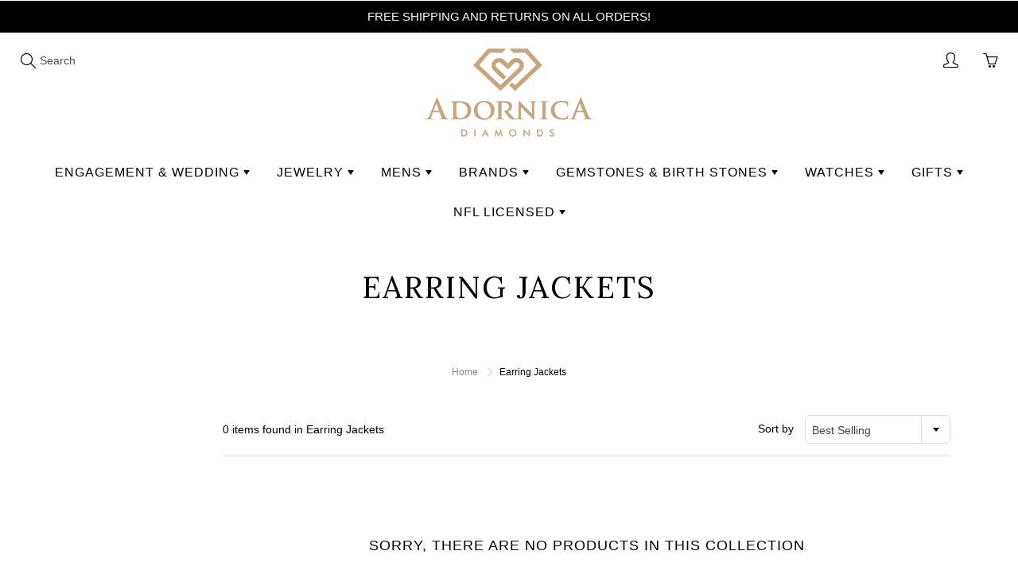

--- FILE ---
content_type: text/html; charset=utf-8
request_url: https://adornicadiamonds.com/collections/earring-jackets
body_size: 17988
content:
<!doctype html>
<!--[if IE 9]> <html class="ie9" lang="en"> <![endif]-->
<!--[if (gt IE 9)|!(IE)]><!--> <html lang="en"> <!--<![endif]-->
  <head>
    <!-- Basic page needs ================================================== -->
    <meta charset="utf-8">
    <meta name="viewport" content="width=device-width, initial-scale=1, maximum-scale=1">
<meta name="google-site-verification" content="K2_cD4Mm_jqre7Gk7IjAw8g2fyUXjT78KDeSKafbrWw" />
    <meta name="p:domain_verify" content="079346c70809accaae1be70afef500f6"/>
    <!-- Title and description ================================================== -->
    <title>
      Earring Jackets &ndash; Adornica Diamonds
    </title>

    

    <!-- Helpers ================================================== -->
    
    <meta property="og:type" content="website">
    <meta property="og:title" content="Earring Jackets">
    
  
  
  <meta property="og:url" content="https://adornicadiamonds.com/collections/earring-jackets">
  <meta property="og:site_name" content="Adornica Diamonds">
  
  <meta name="twitter:card" content="summary">
  
    <link rel="canonical" href="https://adornicadiamonds.com/collections/earring-jackets">
    <meta name="theme-color" content="#838383">
	<script src="//www.youtube.com/iframe_api"></script>
    <script src="//player.vimeo.com/api/player.js"></script>
    
    <link rel="shortcut icon" href="//adornicadiamonds.com/cdn/shop/files/Just-Logo-for-FAVICON_32x32.gif?v=1613183836" type="image/png">
  	
    <link href="//adornicadiamonds.com/cdn/shop/t/4/assets/bootstrap_3.3.7.css?v=44607185985592298721524743021" rel="stylesheet" type="text/css" media="all" />
    <link href="//adornicadiamonds.com/cdn/shop/t/4/assets/apps-styles.scss?v=108882541641624774831524743020" rel="stylesheet" type="text/css" media="all" />
    <link href="//adornicadiamonds.com/cdn/shop/t/4/assets/styles.scss.css?v=165580459716635395271674766845" rel="stylesheet" type="text/css" media="all" />
    

  

    <link href="//fonts.googleapis.com/css?family=Lora:400" rel="stylesheet" type="text/css" media="all" />
  



    <!-- Header hook for plugins ================================================== -->
    <script>window.performance && window.performance.mark && window.performance.mark('shopify.content_for_header.start');</script><meta id="shopify-digital-wallet" name="shopify-digital-wallet" content="/1618509883/digital_wallets/dialog">
<meta name="shopify-checkout-api-token" content="e77a8411834641e17cfb47deb3be0402">
<meta id="in-context-paypal-metadata" data-shop-id="1618509883" data-venmo-supported="true" data-environment="production" data-locale="en_US" data-paypal-v4="true" data-currency="USD">
<link rel="alternate" type="application/atom+xml" title="Feed" href="/collections/earring-jackets.atom" />
<link rel="alternate" type="application/json+oembed" href="https://adornicadiamonds.com/collections/earring-jackets.oembed">
<script async="async" src="/checkouts/internal/preloads.js?locale=en-US"></script>
<script id="shopify-features" type="application/json">{"accessToken":"e77a8411834641e17cfb47deb3be0402","betas":["rich-media-storefront-analytics"],"domain":"adornicadiamonds.com","predictiveSearch":true,"shopId":1618509883,"locale":"en"}</script>
<script>var Shopify = Shopify || {};
Shopify.shop = "adornicadiamonds.myshopify.com";
Shopify.locale = "en";
Shopify.currency = {"active":"USD","rate":"1.0"};
Shopify.country = "US";
Shopify.theme = {"name":"Galleria(MHT-dev)","id":15048507451,"schema_name":"Galleria","schema_version":"1.0","theme_store_id":851,"role":"main"};
Shopify.theme.handle = "null";
Shopify.theme.style = {"id":null,"handle":null};
Shopify.cdnHost = "adornicadiamonds.com/cdn";
Shopify.routes = Shopify.routes || {};
Shopify.routes.root = "/";</script>
<script type="module">!function(o){(o.Shopify=o.Shopify||{}).modules=!0}(window);</script>
<script>!function(o){function n(){var o=[];function n(){o.push(Array.prototype.slice.apply(arguments))}return n.q=o,n}var t=o.Shopify=o.Shopify||{};t.loadFeatures=n(),t.autoloadFeatures=n()}(window);</script>
<script id="shop-js-analytics" type="application/json">{"pageType":"collection"}</script>
<script defer="defer" async type="module" src="//adornicadiamonds.com/cdn/shopifycloud/shop-js/modules/v2/client.init-shop-cart-sync_C5BV16lS.en.esm.js"></script>
<script defer="defer" async type="module" src="//adornicadiamonds.com/cdn/shopifycloud/shop-js/modules/v2/chunk.common_CygWptCX.esm.js"></script>
<script type="module">
  await import("//adornicadiamonds.com/cdn/shopifycloud/shop-js/modules/v2/client.init-shop-cart-sync_C5BV16lS.en.esm.js");
await import("//adornicadiamonds.com/cdn/shopifycloud/shop-js/modules/v2/chunk.common_CygWptCX.esm.js");

  window.Shopify.SignInWithShop?.initShopCartSync?.({"fedCMEnabled":true,"windoidEnabled":true});

</script>
<script>(function() {
  var isLoaded = false;
  function asyncLoad() {
    if (isLoaded) return;
    isLoaded = true;
    var urls = ["https:\/\/chimpstatic.com\/mcjs-connected\/js\/users\/0372210b2a97a044444b7c2b0\/f898e4cde1e6207168e9e9c20.js?shop=adornicadiamonds.myshopify.com","https:\/\/www.paypal.com\/tagmanager\/pptm.js?id=05482fe1-4fd7-11e8-9c31-f9a2de928776\u0026shop=adornicadiamonds.myshopify.com"];
    for (var i = 0; i < urls.length; i++) {
      var s = document.createElement('script');
      s.type = 'text/javascript';
      s.async = true;
      s.src = urls[i];
      var x = document.getElementsByTagName('script')[0];
      x.parentNode.insertBefore(s, x);
    }
  };
  if(window.attachEvent) {
    window.attachEvent('onload', asyncLoad);
  } else {
    window.addEventListener('load', asyncLoad, false);
  }
})();</script>
<script id="__st">var __st={"a":1618509883,"offset":-21600,"reqid":"75e02e08-e8da-4a0e-af9c-5c03920ad38f-1768708928","pageurl":"adornicadiamonds.com\/collections\/earring-jackets","u":"29e898db2eae","p":"collection","rtyp":"collection","rid":33624653883};</script>
<script>window.ShopifyPaypalV4VisibilityTracking = true;</script>
<script id="captcha-bootstrap">!function(){'use strict';const t='contact',e='account',n='new_comment',o=[[t,t],['blogs',n],['comments',n],[t,'customer']],c=[[e,'customer_login'],[e,'guest_login'],[e,'recover_customer_password'],[e,'create_customer']],r=t=>t.map((([t,e])=>`form[action*='/${t}']:not([data-nocaptcha='true']) input[name='form_type'][value='${e}']`)).join(','),a=t=>()=>t?[...document.querySelectorAll(t)].map((t=>t.form)):[];function s(){const t=[...o],e=r(t);return a(e)}const i='password',u='form_key',d=['recaptcha-v3-token','g-recaptcha-response','h-captcha-response',i],f=()=>{try{return window.sessionStorage}catch{return}},m='__shopify_v',_=t=>t.elements[u];function p(t,e,n=!1){try{const o=window.sessionStorage,c=JSON.parse(o.getItem(e)),{data:r}=function(t){const{data:e,action:n}=t;return t[m]||n?{data:e,action:n}:{data:t,action:n}}(c);for(const[e,n]of Object.entries(r))t.elements[e]&&(t.elements[e].value=n);n&&o.removeItem(e)}catch(o){console.error('form repopulation failed',{error:o})}}const l='form_type',E='cptcha';function T(t){t.dataset[E]=!0}const w=window,h=w.document,L='Shopify',v='ce_forms',y='captcha';let A=!1;((t,e)=>{const n=(g='f06e6c50-85a8-45c8-87d0-21a2b65856fe',I='https://cdn.shopify.com/shopifycloud/storefront-forms-hcaptcha/ce_storefront_forms_captcha_hcaptcha.v1.5.2.iife.js',D={infoText:'Protected by hCaptcha',privacyText:'Privacy',termsText:'Terms'},(t,e,n)=>{const o=w[L][v],c=o.bindForm;if(c)return c(t,g,e,D).then(n);var r;o.q.push([[t,g,e,D],n]),r=I,A||(h.body.append(Object.assign(h.createElement('script'),{id:'captcha-provider',async:!0,src:r})),A=!0)});var g,I,D;w[L]=w[L]||{},w[L][v]=w[L][v]||{},w[L][v].q=[],w[L][y]=w[L][y]||{},w[L][y].protect=function(t,e){n(t,void 0,e),T(t)},Object.freeze(w[L][y]),function(t,e,n,w,h,L){const[v,y,A,g]=function(t,e,n){const i=e?o:[],u=t?c:[],d=[...i,...u],f=r(d),m=r(i),_=r(d.filter((([t,e])=>n.includes(e))));return[a(f),a(m),a(_),s()]}(w,h,L),I=t=>{const e=t.target;return e instanceof HTMLFormElement?e:e&&e.form},D=t=>v().includes(t);t.addEventListener('submit',(t=>{const e=I(t);if(!e)return;const n=D(e)&&!e.dataset.hcaptchaBound&&!e.dataset.recaptchaBound,o=_(e),c=g().includes(e)&&(!o||!o.value);(n||c)&&t.preventDefault(),c&&!n&&(function(t){try{if(!f())return;!function(t){const e=f();if(!e)return;const n=_(t);if(!n)return;const o=n.value;o&&e.removeItem(o)}(t);const e=Array.from(Array(32),(()=>Math.random().toString(36)[2])).join('');!function(t,e){_(t)||t.append(Object.assign(document.createElement('input'),{type:'hidden',name:u})),t.elements[u].value=e}(t,e),function(t,e){const n=f();if(!n)return;const o=[...t.querySelectorAll(`input[type='${i}']`)].map((({name:t})=>t)),c=[...d,...o],r={};for(const[a,s]of new FormData(t).entries())c.includes(a)||(r[a]=s);n.setItem(e,JSON.stringify({[m]:1,action:t.action,data:r}))}(t,e)}catch(e){console.error('failed to persist form',e)}}(e),e.submit())}));const S=(t,e)=>{t&&!t.dataset[E]&&(n(t,e.some((e=>e===t))),T(t))};for(const o of['focusin','change'])t.addEventListener(o,(t=>{const e=I(t);D(e)&&S(e,y())}));const B=e.get('form_key'),M=e.get(l),P=B&&M;t.addEventListener('DOMContentLoaded',(()=>{const t=y();if(P)for(const e of t)e.elements[l].value===M&&p(e,B);[...new Set([...A(),...v().filter((t=>'true'===t.dataset.shopifyCaptcha))])].forEach((e=>S(e,t)))}))}(h,new URLSearchParams(w.location.search),n,t,e,['guest_login'])})(!0,!0)}();</script>
<script integrity="sha256-4kQ18oKyAcykRKYeNunJcIwy7WH5gtpwJnB7kiuLZ1E=" data-source-attribution="shopify.loadfeatures" defer="defer" src="//adornicadiamonds.com/cdn/shopifycloud/storefront/assets/storefront/load_feature-a0a9edcb.js" crossorigin="anonymous"></script>
<script data-source-attribution="shopify.dynamic_checkout.dynamic.init">var Shopify=Shopify||{};Shopify.PaymentButton=Shopify.PaymentButton||{isStorefrontPortableWallets:!0,init:function(){window.Shopify.PaymentButton.init=function(){};var t=document.createElement("script");t.src="https://adornicadiamonds.com/cdn/shopifycloud/portable-wallets/latest/portable-wallets.en.js",t.type="module",document.head.appendChild(t)}};
</script>
<script data-source-attribution="shopify.dynamic_checkout.buyer_consent">
  function portableWalletsHideBuyerConsent(e){var t=document.getElementById("shopify-buyer-consent"),n=document.getElementById("shopify-subscription-policy-button");t&&n&&(t.classList.add("hidden"),t.setAttribute("aria-hidden","true"),n.removeEventListener("click",e))}function portableWalletsShowBuyerConsent(e){var t=document.getElementById("shopify-buyer-consent"),n=document.getElementById("shopify-subscription-policy-button");t&&n&&(t.classList.remove("hidden"),t.removeAttribute("aria-hidden"),n.addEventListener("click",e))}window.Shopify?.PaymentButton&&(window.Shopify.PaymentButton.hideBuyerConsent=portableWalletsHideBuyerConsent,window.Shopify.PaymentButton.showBuyerConsent=portableWalletsShowBuyerConsent);
</script>
<script data-source-attribution="shopify.dynamic_checkout.cart.bootstrap">document.addEventListener("DOMContentLoaded",(function(){function t(){return document.querySelector("shopify-accelerated-checkout-cart, shopify-accelerated-checkout")}if(t())Shopify.PaymentButton.init();else{new MutationObserver((function(e,n){t()&&(Shopify.PaymentButton.init(),n.disconnect())})).observe(document.body,{childList:!0,subtree:!0})}}));
</script>
<link id="shopify-accelerated-checkout-styles" rel="stylesheet" media="screen" href="https://adornicadiamonds.com/cdn/shopifycloud/portable-wallets/latest/accelerated-checkout-backwards-compat.css" crossorigin="anonymous">
<style id="shopify-accelerated-checkout-cart">
        #shopify-buyer-consent {
  margin-top: 1em;
  display: inline-block;
  width: 100%;
}

#shopify-buyer-consent.hidden {
  display: none;
}

#shopify-subscription-policy-button {
  background: none;
  border: none;
  padding: 0;
  text-decoration: underline;
  font-size: inherit;
  cursor: pointer;
}

#shopify-subscription-policy-button::before {
  box-shadow: none;
}

      </style>

<script>window.performance && window.performance.mark && window.performance.mark('shopify.content_for_header.end');</script>

    <!--[if lt IE 9]>
		<script src="//html5shiv.googlecode.com/svn/trunk/html5.js" type="text/javascript"></script>
	<![endif]-->

     <!--[if (lte IE 9) ]><script src="//adornicadiamonds.com/cdn/shop/t/4/assets/match-media.min.js?v=22265819453975888031524743024" type="text/javascript"></script><![endif]-->

  

    
    <!-- Theme Global App JS ================================================== -->
    <script>
      var theme = {
        strings: {
          addToCart: "Add to cart",
          soldOut: "Sold out",
          unavailable: "Unavailable",
          showMore: "Show More",
          showLess: "Show Less"
        },
        moneyFormat: "${{amount}}"
      }
        
    </script>

 
  <meta property="og:image" content="https://cdn.shopify.com/s/files/1/0016/1850/9883/files/Logo_CMYK_-_PNG_Transparent_Background.png?height=628&pad_color=fff&v=1613182840&width=1200" />
<meta property="og:image:secure_url" content="https://cdn.shopify.com/s/files/1/0016/1850/9883/files/Logo_CMYK_-_PNG_Transparent_Background.png?height=628&pad_color=fff&v=1613182840&width=1200" />
<meta property="og:image:width" content="1200" />
<meta property="og:image:height" content="628" />
<link href="https://monorail-edge.shopifysvc.com" rel="dns-prefetch">
<script>(function(){if ("sendBeacon" in navigator && "performance" in window) {try {var session_token_from_headers = performance.getEntriesByType('navigation')[0].serverTiming.find(x => x.name == '_s').description;} catch {var session_token_from_headers = undefined;}var session_cookie_matches = document.cookie.match(/_shopify_s=([^;]*)/);var session_token_from_cookie = session_cookie_matches && session_cookie_matches.length === 2 ? session_cookie_matches[1] : "";var session_token = session_token_from_headers || session_token_from_cookie || "";function handle_abandonment_event(e) {var entries = performance.getEntries().filter(function(entry) {return /monorail-edge.shopifysvc.com/.test(entry.name);});if (!window.abandonment_tracked && entries.length === 0) {window.abandonment_tracked = true;var currentMs = Date.now();var navigation_start = performance.timing.navigationStart;var payload = {shop_id: 1618509883,url: window.location.href,navigation_start,duration: currentMs - navigation_start,session_token,page_type: "collection"};window.navigator.sendBeacon("https://monorail-edge.shopifysvc.com/v1/produce", JSON.stringify({schema_id: "online_store_buyer_site_abandonment/1.1",payload: payload,metadata: {event_created_at_ms: currentMs,event_sent_at_ms: currentMs}}));}}window.addEventListener('pagehide', handle_abandonment_event);}}());</script>
<script id="web-pixels-manager-setup">(function e(e,d,r,n,o){if(void 0===o&&(o={}),!Boolean(null===(a=null===(i=window.Shopify)||void 0===i?void 0:i.analytics)||void 0===a?void 0:a.replayQueue)){var i,a;window.Shopify=window.Shopify||{};var t=window.Shopify;t.analytics=t.analytics||{};var s=t.analytics;s.replayQueue=[],s.publish=function(e,d,r){return s.replayQueue.push([e,d,r]),!0};try{self.performance.mark("wpm:start")}catch(e){}var l=function(){var e={modern:/Edge?\/(1{2}[4-9]|1[2-9]\d|[2-9]\d{2}|\d{4,})\.\d+(\.\d+|)|Firefox\/(1{2}[4-9]|1[2-9]\d|[2-9]\d{2}|\d{4,})\.\d+(\.\d+|)|Chrom(ium|e)\/(9{2}|\d{3,})\.\d+(\.\d+|)|(Maci|X1{2}).+ Version\/(15\.\d+|(1[6-9]|[2-9]\d|\d{3,})\.\d+)([,.]\d+|)( \(\w+\)|)( Mobile\/\w+|) Safari\/|Chrome.+OPR\/(9{2}|\d{3,})\.\d+\.\d+|(CPU[ +]OS|iPhone[ +]OS|CPU[ +]iPhone|CPU IPhone OS|CPU iPad OS)[ +]+(15[._]\d+|(1[6-9]|[2-9]\d|\d{3,})[._]\d+)([._]\d+|)|Android:?[ /-](13[3-9]|1[4-9]\d|[2-9]\d{2}|\d{4,})(\.\d+|)(\.\d+|)|Android.+Firefox\/(13[5-9]|1[4-9]\d|[2-9]\d{2}|\d{4,})\.\d+(\.\d+|)|Android.+Chrom(ium|e)\/(13[3-9]|1[4-9]\d|[2-9]\d{2}|\d{4,})\.\d+(\.\d+|)|SamsungBrowser\/([2-9]\d|\d{3,})\.\d+/,legacy:/Edge?\/(1[6-9]|[2-9]\d|\d{3,})\.\d+(\.\d+|)|Firefox\/(5[4-9]|[6-9]\d|\d{3,})\.\d+(\.\d+|)|Chrom(ium|e)\/(5[1-9]|[6-9]\d|\d{3,})\.\d+(\.\d+|)([\d.]+$|.*Safari\/(?![\d.]+ Edge\/[\d.]+$))|(Maci|X1{2}).+ Version\/(10\.\d+|(1[1-9]|[2-9]\d|\d{3,})\.\d+)([,.]\d+|)( \(\w+\)|)( Mobile\/\w+|) Safari\/|Chrome.+OPR\/(3[89]|[4-9]\d|\d{3,})\.\d+\.\d+|(CPU[ +]OS|iPhone[ +]OS|CPU[ +]iPhone|CPU IPhone OS|CPU iPad OS)[ +]+(10[._]\d+|(1[1-9]|[2-9]\d|\d{3,})[._]\d+)([._]\d+|)|Android:?[ /-](13[3-9]|1[4-9]\d|[2-9]\d{2}|\d{4,})(\.\d+|)(\.\d+|)|Mobile Safari.+OPR\/([89]\d|\d{3,})\.\d+\.\d+|Android.+Firefox\/(13[5-9]|1[4-9]\d|[2-9]\d{2}|\d{4,})\.\d+(\.\d+|)|Android.+Chrom(ium|e)\/(13[3-9]|1[4-9]\d|[2-9]\d{2}|\d{4,})\.\d+(\.\d+|)|Android.+(UC? ?Browser|UCWEB|U3)[ /]?(15\.([5-9]|\d{2,})|(1[6-9]|[2-9]\d|\d{3,})\.\d+)\.\d+|SamsungBrowser\/(5\.\d+|([6-9]|\d{2,})\.\d+)|Android.+MQ{2}Browser\/(14(\.(9|\d{2,})|)|(1[5-9]|[2-9]\d|\d{3,})(\.\d+|))(\.\d+|)|K[Aa][Ii]OS\/(3\.\d+|([4-9]|\d{2,})\.\d+)(\.\d+|)/},d=e.modern,r=e.legacy,n=navigator.userAgent;return n.match(d)?"modern":n.match(r)?"legacy":"unknown"}(),u="modern"===l?"modern":"legacy",c=(null!=n?n:{modern:"",legacy:""})[u],f=function(e){return[e.baseUrl,"/wpm","/b",e.hashVersion,"modern"===e.buildTarget?"m":"l",".js"].join("")}({baseUrl:d,hashVersion:r,buildTarget:u}),m=function(e){var d=e.version,r=e.bundleTarget,n=e.surface,o=e.pageUrl,i=e.monorailEndpoint;return{emit:function(e){var a=e.status,t=e.errorMsg,s=(new Date).getTime(),l=JSON.stringify({metadata:{event_sent_at_ms:s},events:[{schema_id:"web_pixels_manager_load/3.1",payload:{version:d,bundle_target:r,page_url:o,status:a,surface:n,error_msg:t},metadata:{event_created_at_ms:s}}]});if(!i)return console&&console.warn&&console.warn("[Web Pixels Manager] No Monorail endpoint provided, skipping logging."),!1;try{return self.navigator.sendBeacon.bind(self.navigator)(i,l)}catch(e){}var u=new XMLHttpRequest;try{return u.open("POST",i,!0),u.setRequestHeader("Content-Type","text/plain"),u.send(l),!0}catch(e){return console&&console.warn&&console.warn("[Web Pixels Manager] Got an unhandled error while logging to Monorail."),!1}}}}({version:r,bundleTarget:l,surface:e.surface,pageUrl:self.location.href,monorailEndpoint:e.monorailEndpoint});try{o.browserTarget=l,function(e){var d=e.src,r=e.async,n=void 0===r||r,o=e.onload,i=e.onerror,a=e.sri,t=e.scriptDataAttributes,s=void 0===t?{}:t,l=document.createElement("script"),u=document.querySelector("head"),c=document.querySelector("body");if(l.async=n,l.src=d,a&&(l.integrity=a,l.crossOrigin="anonymous"),s)for(var f in s)if(Object.prototype.hasOwnProperty.call(s,f))try{l.dataset[f]=s[f]}catch(e){}if(o&&l.addEventListener("load",o),i&&l.addEventListener("error",i),u)u.appendChild(l);else{if(!c)throw new Error("Did not find a head or body element to append the script");c.appendChild(l)}}({src:f,async:!0,onload:function(){if(!function(){var e,d;return Boolean(null===(d=null===(e=window.Shopify)||void 0===e?void 0:e.analytics)||void 0===d?void 0:d.initialized)}()){var d=window.webPixelsManager.init(e)||void 0;if(d){var r=window.Shopify.analytics;r.replayQueue.forEach((function(e){var r=e[0],n=e[1],o=e[2];d.publishCustomEvent(r,n,o)})),r.replayQueue=[],r.publish=d.publishCustomEvent,r.visitor=d.visitor,r.initialized=!0}}},onerror:function(){return m.emit({status:"failed",errorMsg:"".concat(f," has failed to load")})},sri:function(e){var d=/^sha384-[A-Za-z0-9+/=]+$/;return"string"==typeof e&&d.test(e)}(c)?c:"",scriptDataAttributes:o}),m.emit({status:"loading"})}catch(e){m.emit({status:"failed",errorMsg:(null==e?void 0:e.message)||"Unknown error"})}}})({shopId: 1618509883,storefrontBaseUrl: "https://adornicadiamonds.com",extensionsBaseUrl: "https://extensions.shopifycdn.com/cdn/shopifycloud/web-pixels-manager",monorailEndpoint: "https://monorail-edge.shopifysvc.com/unstable/produce_batch",surface: "storefront-renderer",enabledBetaFlags: ["2dca8a86"],webPixelsConfigList: [{"id":"70844531","eventPayloadVersion":"v1","runtimeContext":"LAX","scriptVersion":"1","type":"CUSTOM","privacyPurposes":["ANALYTICS"],"name":"Google Analytics tag (migrated)"},{"id":"shopify-app-pixel","configuration":"{}","eventPayloadVersion":"v1","runtimeContext":"STRICT","scriptVersion":"0450","apiClientId":"shopify-pixel","type":"APP","privacyPurposes":["ANALYTICS","MARKETING"]},{"id":"shopify-custom-pixel","eventPayloadVersion":"v1","runtimeContext":"LAX","scriptVersion":"0450","apiClientId":"shopify-pixel","type":"CUSTOM","privacyPurposes":["ANALYTICS","MARKETING"]}],isMerchantRequest: false,initData: {"shop":{"name":"Adornica Diamonds","paymentSettings":{"currencyCode":"USD"},"myshopifyDomain":"adornicadiamonds.myshopify.com","countryCode":"US","storefrontUrl":"https:\/\/adornicadiamonds.com"},"customer":null,"cart":null,"checkout":null,"productVariants":[],"purchasingCompany":null},},"https://adornicadiamonds.com/cdn","fcfee988w5aeb613cpc8e4bc33m6693e112",{"modern":"","legacy":""},{"shopId":"1618509883","storefrontBaseUrl":"https:\/\/adornicadiamonds.com","extensionBaseUrl":"https:\/\/extensions.shopifycdn.com\/cdn\/shopifycloud\/web-pixels-manager","surface":"storefront-renderer","enabledBetaFlags":"[\"2dca8a86\"]","isMerchantRequest":"false","hashVersion":"fcfee988w5aeb613cpc8e4bc33m6693e112","publish":"custom","events":"[[\"page_viewed\",{}],[\"collection_viewed\",{\"collection\":{\"id\":\"33624653883\",\"title\":\"Earring Jackets\",\"productVariants\":[]}}]]"});</script><script>
  window.ShopifyAnalytics = window.ShopifyAnalytics || {};
  window.ShopifyAnalytics.meta = window.ShopifyAnalytics.meta || {};
  window.ShopifyAnalytics.meta.currency = 'USD';
  var meta = {"products":[],"page":{"pageType":"collection","resourceType":"collection","resourceId":33624653883,"requestId":"75e02e08-e8da-4a0e-af9c-5c03920ad38f-1768708928"}};
  for (var attr in meta) {
    window.ShopifyAnalytics.meta[attr] = meta[attr];
  }
</script>
<script class="analytics">
  (function () {
    var customDocumentWrite = function(content) {
      var jquery = null;

      if (window.jQuery) {
        jquery = window.jQuery;
      } else if (window.Checkout && window.Checkout.$) {
        jquery = window.Checkout.$;
      }

      if (jquery) {
        jquery('body').append(content);
      }
    };

    var hasLoggedConversion = function(token) {
      if (token) {
        return document.cookie.indexOf('loggedConversion=' + token) !== -1;
      }
      return false;
    }

    var setCookieIfConversion = function(token) {
      if (token) {
        var twoMonthsFromNow = new Date(Date.now());
        twoMonthsFromNow.setMonth(twoMonthsFromNow.getMonth() + 2);

        document.cookie = 'loggedConversion=' + token + '; expires=' + twoMonthsFromNow;
      }
    }

    var trekkie = window.ShopifyAnalytics.lib = window.trekkie = window.trekkie || [];
    if (trekkie.integrations) {
      return;
    }
    trekkie.methods = [
      'identify',
      'page',
      'ready',
      'track',
      'trackForm',
      'trackLink'
    ];
    trekkie.factory = function(method) {
      return function() {
        var args = Array.prototype.slice.call(arguments);
        args.unshift(method);
        trekkie.push(args);
        return trekkie;
      };
    };
    for (var i = 0; i < trekkie.methods.length; i++) {
      var key = trekkie.methods[i];
      trekkie[key] = trekkie.factory(key);
    }
    trekkie.load = function(config) {
      trekkie.config = config || {};
      trekkie.config.initialDocumentCookie = document.cookie;
      var first = document.getElementsByTagName('script')[0];
      var script = document.createElement('script');
      script.type = 'text/javascript';
      script.onerror = function(e) {
        var scriptFallback = document.createElement('script');
        scriptFallback.type = 'text/javascript';
        scriptFallback.onerror = function(error) {
                var Monorail = {
      produce: function produce(monorailDomain, schemaId, payload) {
        var currentMs = new Date().getTime();
        var event = {
          schema_id: schemaId,
          payload: payload,
          metadata: {
            event_created_at_ms: currentMs,
            event_sent_at_ms: currentMs
          }
        };
        return Monorail.sendRequest("https://" + monorailDomain + "/v1/produce", JSON.stringify(event));
      },
      sendRequest: function sendRequest(endpointUrl, payload) {
        // Try the sendBeacon API
        if (window && window.navigator && typeof window.navigator.sendBeacon === 'function' && typeof window.Blob === 'function' && !Monorail.isIos12()) {
          var blobData = new window.Blob([payload], {
            type: 'text/plain'
          });

          if (window.navigator.sendBeacon(endpointUrl, blobData)) {
            return true;
          } // sendBeacon was not successful

        } // XHR beacon

        var xhr = new XMLHttpRequest();

        try {
          xhr.open('POST', endpointUrl);
          xhr.setRequestHeader('Content-Type', 'text/plain');
          xhr.send(payload);
        } catch (e) {
          console.log(e);
        }

        return false;
      },
      isIos12: function isIos12() {
        return window.navigator.userAgent.lastIndexOf('iPhone; CPU iPhone OS 12_') !== -1 || window.navigator.userAgent.lastIndexOf('iPad; CPU OS 12_') !== -1;
      }
    };
    Monorail.produce('monorail-edge.shopifysvc.com',
      'trekkie_storefront_load_errors/1.1',
      {shop_id: 1618509883,
      theme_id: 15048507451,
      app_name: "storefront",
      context_url: window.location.href,
      source_url: "//adornicadiamonds.com/cdn/s/trekkie.storefront.cd680fe47e6c39ca5d5df5f0a32d569bc48c0f27.min.js"});

        };
        scriptFallback.async = true;
        scriptFallback.src = '//adornicadiamonds.com/cdn/s/trekkie.storefront.cd680fe47e6c39ca5d5df5f0a32d569bc48c0f27.min.js';
        first.parentNode.insertBefore(scriptFallback, first);
      };
      script.async = true;
      script.src = '//adornicadiamonds.com/cdn/s/trekkie.storefront.cd680fe47e6c39ca5d5df5f0a32d569bc48c0f27.min.js';
      first.parentNode.insertBefore(script, first);
    };
    trekkie.load(
      {"Trekkie":{"appName":"storefront","development":false,"defaultAttributes":{"shopId":1618509883,"isMerchantRequest":null,"themeId":15048507451,"themeCityHash":"9295289592722607044","contentLanguage":"en","currency":"USD","eventMetadataId":"1102c923-2371-422c-a716-0188ab8cec63"},"isServerSideCookieWritingEnabled":true,"monorailRegion":"shop_domain","enabledBetaFlags":["65f19447"]},"Session Attribution":{},"S2S":{"facebookCapiEnabled":false,"source":"trekkie-storefront-renderer","apiClientId":580111}}
    );

    var loaded = false;
    trekkie.ready(function() {
      if (loaded) return;
      loaded = true;

      window.ShopifyAnalytics.lib = window.trekkie;

      var originalDocumentWrite = document.write;
      document.write = customDocumentWrite;
      try { window.ShopifyAnalytics.merchantGoogleAnalytics.call(this); } catch(error) {};
      document.write = originalDocumentWrite;

      window.ShopifyAnalytics.lib.page(null,{"pageType":"collection","resourceType":"collection","resourceId":33624653883,"requestId":"75e02e08-e8da-4a0e-af9c-5c03920ad38f-1768708928","shopifyEmitted":true});

      var match = window.location.pathname.match(/checkouts\/(.+)\/(thank_you|post_purchase)/)
      var token = match? match[1]: undefined;
      if (!hasLoggedConversion(token)) {
        setCookieIfConversion(token);
        window.ShopifyAnalytics.lib.track("Viewed Product Category",{"currency":"USD","category":"Collection: earring-jackets","collectionName":"earring-jackets","collectionId":33624653883,"nonInteraction":true},undefined,undefined,{"shopifyEmitted":true});
      }
    });


        var eventsListenerScript = document.createElement('script');
        eventsListenerScript.async = true;
        eventsListenerScript.src = "//adornicadiamonds.com/cdn/shopifycloud/storefront/assets/shop_events_listener-3da45d37.js";
        document.getElementsByTagName('head')[0].appendChild(eventsListenerScript);

})();</script>
  <script>
  if (!window.ga || (window.ga && typeof window.ga !== 'function')) {
    window.ga = function ga() {
      (window.ga.q = window.ga.q || []).push(arguments);
      if (window.Shopify && window.Shopify.analytics && typeof window.Shopify.analytics.publish === 'function') {
        window.Shopify.analytics.publish("ga_stub_called", {}, {sendTo: "google_osp_migration"});
      }
      console.error("Shopify's Google Analytics stub called with:", Array.from(arguments), "\nSee https://help.shopify.com/manual/promoting-marketing/pixels/pixel-migration#google for more information.");
    };
    if (window.Shopify && window.Shopify.analytics && typeof window.Shopify.analytics.publish === 'function') {
      window.Shopify.analytics.publish("ga_stub_initialized", {}, {sendTo: "google_osp_migration"});
    }
  }
</script>
<script
  defer
  src="https://adornicadiamonds.com/cdn/shopifycloud/perf-kit/shopify-perf-kit-3.0.4.min.js"
  data-application="storefront-renderer"
  data-shop-id="1618509883"
  data-render-region="gcp-us-central1"
  data-page-type="collection"
  data-theme-instance-id="15048507451"
  data-theme-name="Galleria"
  data-theme-version="1.0"
  data-monorail-region="shop_domain"
  data-resource-timing-sampling-rate="10"
  data-shs="true"
  data-shs-beacon="true"
  data-shs-export-with-fetch="true"
  data-shs-logs-sample-rate="1"
  data-shs-beacon-endpoint="https://adornicadiamonds.com/api/collect"
></script>
</head>

  <body id="earring-jackets" class="template-collection" >	
    <div class="global-wrapper clearfix" id="global-wrapper">
      <div id="shopify-section-header" class="shopify-section"><style> 
  header.page-header:after {
    
      background-color: #ffffff;
           
      } 

  header.page-header{
    color: #000000;
  }
</style>  


<div id="top-header-section" role="navigation" data-section-id="header" data-section-type="header-section" data-menu-type="mega" data-hero-size="hero--custom-height" data-show-breadcrumbs="true"
     data-logo-width="210" data-bg-color="#ffffff" data-index-overlap="false">
  <a class="visuallyhidden focusable skip-to-main" href="#container">Skip to Content</a>
  <style>   
    .notification-bar {
      background-color: #000000;
    }
    .notification-bar__message {
      color: #ffffff;
      font-size: 15px;
    }
    @media (max-width:767px) {
      .notification-bar__message  p{
        font-size: calc(15px - 2px);
      }
    }
    
    
      .nav-main-logo, .nav-container, .nav-standard-float{
        position: relative;
        background: #ffffff;
        width: 100% !important;
      }
    .nav-standard-logo{
      padding-top: 10px;
    }
      .nav-main-logo img {
        width: 234px !important;
      }
      .nav-container-float.container-push{
        z-index:0;
        opacity: 1 !important;
      }
    
    
      
        
    
    
    
    
    
      @media only screen and (min-width: 768px){  
/*       nav:not(.nav-sticky) .nav-standard-top-area-search, nav:not(.nav-sticky) .nav-standard-top-area-actions  or section.settings.image == blank*/
        .nav-container-control-left, .nav-container-control-right{
          top: 50%;
          -webkit-transform: translateY(-50%);
          -moz-transform: translateY(-50%);
          -o-transform: translateY(-50%);
          -ms-transform: translateY(-50%);
          transform: translateY(-50%);
        }
      }
    
  </style>
  
  
    <div class="notification-bar">
      
      <span class="notification-bar__message"><p>FREE SHIPPING AND RETURNS ON ALL ORDERS!</p></span>
      
    </div>
  
  
    <nav class="nav-container nav-container-float desktop-hidden-sm nav-to-sticky">
  <div class="nav-container-inner new_mobile_header">
    <div class="nav-container-control-left">
      <button class="tconStyleLines nav-container-action pushy-menu-btn" type="button" aria-label="toggle menu" id="pushy-menu-btn" tabindex="-1"><span class="tcon-menu__lines" aria-hidden="true"></span>
      </button>
    </div>
     
    <a class="lin lin-magnifier popup-text search-modal-popup nav-container-action" href="#nav-search-dialog" data-effect="mfp-move-from-top">
      <span class="visuallyhidden">Search</span>
    </a> 		
    
    
    
     
    
           
    <a class="nav-container-logo" href="/" itemprop="url">
      
      <img src="//adornicadiamonds.com/cdn/shop/files/Logo_CMYK_-_PNG_Transparent_Background_210x.png?v=1613182840" alt="Adornica Diamonds" itemprop="logo" />
    </a>
    
    

    
    
    

    
    
    <a class="lin lin-user nav-container-action" href="/account/login"></a>
    
    

    <a class="lin lin-basket popup-text cart-modal-popup nav-container-action top-mobile-nav" href="javascript:void(0);" data-effect="mfp-move-from-top">
      <span class="mega-nav-count nav-main-cart-amount count-items  hidden">0</span>
    </a>
  </div>
</nav>
<nav class="nav-container nav-standard-middle nav-container-float desktop-hidden mobile-hidden-sm nav-to-sticky">
  <div class="nav-container-inner">
    
      <a class="nav-container-logo" href="/" itemprop="url">
        
        <img src="//adornicadiamonds.com/cdn/shop/files/Logo_CMYK_-_PNG_Transparent_Background_210x.png?v=1613182840" alt="Adornica Diamonds" itemprop="logo" style="min-height:111px" />
      </a>
      
    <div class="nav-container-controls" id="nav-controls">
      <div class="nav-container-control-left">
        <a class="lin lin-menu nav-container-action pushy-menu-btn" href="#" id="pushy-menu-btn" tabindex="-1">
          <span class="visuallyhidden">Menu</span>
        </a>
      </div>
      <div class="nav-container-control-right">
        <ul class="nav-container-actions">
          
          <li>
            <a class="lin lin-magnifier popup-text search-modal-popup nav-container-action" href="#nav-search-dialog" data-effect="mfp-move-from-top">
              <span class="visuallyhidden">Search</span>
            </a>
          </li>
          
            <li>
              
              <a class="lin lin-user nav-container-action" href="/account/login">
                <span class="visuallyhidden">My account</span>
              </a>
              
            </li>
          
          <li>
            <a class="lin lin-basket popup-text cart-modal-popup nav-container-action" href="#nav-shopping-cart-dialog" data-effect="mfp-move-from-top">
              <span class="mega-nav-count nav-main-cart-amount count-items  hidden" aria-hidden="true">0</span>
              <span class="visuallyhidden">You have 0 items in your cart</span>
            </a>
          </li>
        </ul>
      </div>
    </div>
  </div>
</nav>


<nav class="nav-standard clearfix nav-standard-float mobile-hidden nav-to-sticky">
  <div class="nav-standard-top-area ">
    <form action="/search" method="get" role="search" class="nav-standard-top-area-search">
      <div class="nav-standard-top-area-search-inner">
        
        <input type="search" name="q" value="" class="nav-standard-top-area-search-input" placeholder="Search">
        <button type="submit" class="lin lin-magnifier nav-standard-top-area-search-sumbit">
          <span class="visuallyhidden">Search</span>
        </button>
      </div>
    </form>
    
      <a class="nav-standard-logo" href="/" itemprop="url">
        
        <img src="//adornicadiamonds.com/cdn/shop/files/Logo_CMYK_-_PNG_Transparent_Background_210x.png?v=1613182840" alt="Adornica Diamonds" itemprop="logo" style="min-height:111px" />
      </a>
      
    <ul class="nav-standard-top-area-actions">
      
      
        <li>
          
              <a class="lin lin-user nav-container-action" href="/account/login">
                <span class="visuallyhidden">My account</span>
              </a>
              
        </li>
      
      <li>
        <a class="lin lin-basket popup-text nav-container-action cart-modal-popup" href="javascript:void(0);" data-effect="mfp-move-from-top">
          <span class="mega-nav-count nav-main-cart-amount count-items  hidden" aria-hidden="true">0</span>
          <span class="visuallyhidden">You have 0 items in your cart</span>
        </a>
      </li>
    </ul>
  </div>
  <div class="nav-standard-nav-area clearfix">
      <form action="/search" method="get" role="search" class="nav-standard-top-area-search">
      <div class="nav-standard-top-area-search-inner">
        <input type="search" name="q" value="" class="nav-standard-top-area-search-input" placeholder="Search">
        <button type="submit" class="lin lin-magnifier nav-standard-top-area-search-sumbit">
          <span class="visuallyhidden">Search</span>
        </button>
      </div>
    </form>
    <ul class="nav navbar-nav navbar-standard yamm mega-yamm-menu">
      
          
      
     
                  
      
          
          
      
        <li class="dropdown yamm-fw"  aria-haspopup="true" aria-expanded="false" ><a href="#">Engagement &amp; Wedding <i class="triangle-icon"></i></a> 
          
               
      
               
        
          
          
          
          
          
          
          
          
          
<ul class=" dropdown-menu  lr_auto ">
              <li class="yamm-content">
                <div class="nav-mega-section">                  
                  
                    
                      <div class="col-md-4 mega-menu-column"> 
                        <h5 class="nav-mega-section-title"><a href="#">Engagement</a></h5>
                        <ul class="nav-mega-section-list">
                           
                            <li><a href="/collections/engagement-rings">Engagement Rings</a>
                            </li>
                           
                            <li><a href="/collections/solitaire">Solitaire</a>
                            </li>
                           
                            <li><a href="/collections/3-stone-rings">3-Stone Rings</a>
                            </li>
                           
                            <li><a href="/collections/wedding-rings">Bridal Sets</a>
                            </li>
                           
                            <li><a href="/collections/promise-rings">Promise Rings</a>
                            </li>
                           
                            <li><a href="/collections/ring-enhancers">Ring Enhancers</a>
                            </li>
                          
                        </ul>
                      </div>
                      
                  
                    
                      <div class="col-md-4 mega-menu-column"> 
                        <h5 class="nav-mega-section-title"><a href="/collections/womens-wedding-bands">Womens Bands</a></h5>
                        <ul class="nav-mega-section-list">
                           
                            <li><a href="/collections/womens-wedding-bands/Stone-Type_Diamond">Diamond</a>
                            </li>
                           
                            <li><a href="/collections/womens-wedding-bands/White-Gold">White Gold</a>
                            </li>
                           
                            <li><a href="/collections/womens-wedding-bands/Rose-Gold">Rose Gold</a>
                            </li>
                           
                            <li><a href="/collections/womens-wedding-bands/Yellow-Gold">Yellow Gold</a>
                            </li>
                           
                            <li><a href="/collections/womens-wedding-bands/Tungsten">Tungsten</a>
                            </li>
                           
                            <li><a href="/collections/womens-wedding-bands/Sterling-Silver">Sterling Silver</a>
                            </li>
                          
                        </ul>
                      </div>
                      
                  
                    
                      <div class="col-md-4 mega-menu-column"> 
                        <h5 class="nav-mega-section-title"><a href="/collections/mens-wedding-bands">Mens Bands</a></h5>
                        <ul class="nav-mega-section-list">
                           
                            <li><a href="/collections/womens-diamond-ring/Mens">Diamond</a>
                            </li>
                           
                            <li><a href="/collections/white-gold-rings/Mens">White Gold</a>
                            </li>
                           
                            <li><a href="/collections/womens-rose-gold-rings/Mens">Rose Gold</a>
                            </li>
                           
                            <li><a href="/collections/womens-yellow-gold-rings/Mens">Yellow Gold</a>
                            </li>
                           
                            <li><a href="/collections/tungsten-rings/Mens">Tungsten</a>
                            </li>
                           
                            <li><a href="/collections/womens-sterling-silver-rings/Mens">Sterling Silver</a>
                            </li>
                          
                        </ul>
                      </div>
                      
                  

                </div>        
              </li>
            </ul>
          
        </li>
      
     
                  
      
          
          
      
        <li class="dropdown yamm-fw"  aria-haspopup="true" aria-expanded="false" ><a href="#">Jewelry <i class="triangle-icon"></i></a> 
          
               
      
               
        
          
          
          
          
          
          
          
          
          
<ul class=" dropdown-menu ">
              <li class="yamm-content">
                <div class="nav-mega-section">                  
                  
                    
                      <div class="col-md-3 mega-menu-column"> 
                        <h5 class="nav-mega-section-title"><a href="#">Rings</a></h5>
                        <ul class="nav-mega-section-list">
                           
                            <li><a href="/collections/rings">All Rings</a>
                            </li>
                           
                            <li><a href="/collections/engagement-rings">Engagement Rings</a>
                            </li>
                           
                            <li><a href="/collections/wedding-rings">Wedding Rings</a>
                            </li>
                           
                            <li><a href="/collections/promise-rings">Promise Rings</a>
                            </li>
                           
                            <li><a href="/collections/womens-wedding-bands">Wedding Bands</a>
                            </li>
                           
                            <li><a href="/collections/statement-rings">Statement Rings</a>
                            </li>
                           
                            <li><a href="/collections/stackable-rings">Stackable Rings</a>
                            </li>
                           
                            <li><a href="/collections/ring-enhancers">Ring Enhancers &amp; Guards</a>
                            </li>
                          
                        </ul>
                      </div>
                      
                  
                    
                      <div class="col-md-3 mega-menu-column"> 
                        <h5 class="nav-mega-section-title"><a href="#">Earrings</a></h5>
                        <ul class="nav-mega-section-list">
                           
                            <li><a href="/collections/earrings">All Earrings</a>
                            </li>
                           
                            <li><a href="/collections/diamond-earrings">Diamond Earrings</a>
                            </li>
                           
                            <li><a href="/collections/stud-earrings">Stud Earrings</a>
                            </li>
                           
                            <li><a href="/collections/hoop-earrings">Hoop Earrings</a>
                            </li>
                           
                            <li><a href="/collections/dangle-earrings">Dangle Earrings</a>
                            </li>
                           
                            <li><a href="/collections/ball-earrings">Ball Earrings</a>
                            </li>
                           
                            <li><a href="/collections/earring-jackets">Earring Jackets</a>
                            </li>
                          
                        </ul>
                      </div>
                      
                  
                    
                      <div class="col-md-3 mega-menu-column"> 
                        <h5 class="nav-mega-section-title"><a href="#">Pendants &amp; Necklaces</a></h5>
                        <ul class="nav-mega-section-list">
                           
                            <li><a href="/collections/necklaces">Chains and Necklaces</a>
                            </li>
                           
                            <li><a href="/collections/pendants">Pendants</a>
                            </li>
                           
                            <li><a href="/collections/charms">Charms</a>
                            </li>
                           
                            <li><a href="/collections/brooches-and-pins">Brooches and Pins</a>
                            </li>
                          
                        </ul>
                      </div>
                      
                  
                    
                      <div class="col-md-3 mega-menu-column"> 
                        <h5 class="nav-mega-section-title"><a href="#">Bracelets &amp; Anklets</a></h5>
                        <ul class="nav-mega-section-list">
                           
                            <li><a href="/collections/bracelets">Bracelets</a>
                            </li>
                           
                            <li><a href="/collections/bangle-bracelets">Bangle Bracelets</a>
                            </li>
                           
                            <li><a href="/collections/tennis-bracelets">Tennis Bracelts</a>
                            </li>
                           
                            <li><a href="/collections/anklets">Anklets</a>
                            </li>
                          
                        </ul>
                      </div>
                      
                  

                </div>        
              </li>
            </ul>
          
        </li>
      
     
                  
      
          
          
      
        <li class="dropdown yamm-fw"  aria-haspopup="true" aria-expanded="false" ><a href="#">Mens <i class="triangle-icon"></i></a> 
          
               
      
               
        
          
          
          
          
          
          
          
          
          
<ul class="no-child-links dropdown-menu  lr_auto ">
              <li class="yamm-content">
                <div class="nav-mega-section">                  
                  
                    
                       <div class="col-md-2 mega-menu-column"> 
                        <h5 class="nav-mega-section-title hide_menu_underline"><a href="/collections/mens-wedding-bands">Wedding Bands</a></h5>
                      </div>
                    
                  
                    
                       <div class="col-md-2 mega-menu-column"> 
                        <h5 class="nav-mega-section-title hide_menu_underline"><a href="/collections/mens-chains-and-necklaces">Men&#39;s Chains</a></h5>
                      </div>
                    
                  
                    
                       <div class="col-md-2 mega-menu-column"> 
                        <h5 class="nav-mega-section-title hide_menu_underline"><a href="/collections/earrings/Mens">Men&#39;s Earrings</a></h5>
                      </div>
                    
                  
                    
                       <div class="col-md-2 mega-menu-column"> 
                        <h5 class="nav-mega-section-title hide_menu_underline"><a href="/collections/pendants/Mens">Men&#39;s Pendants</a></h5>
                      </div>
                    
                  
                    
                       <div class="col-md-2 mega-menu-column"> 
                        <h5 class="nav-mega-section-title hide_menu_underline"><a href="/collections/money-clips">Money Clips</a></h5>
                      </div>
                    
                  
                    
                       <div class="col-md-2 mega-menu-column"> 
                        <h5 class="nav-mega-section-title hide_menu_underline"><a href="/collections/cuff-links">Cuff Links</a></h5>
                      </div>
                    
                  

                </div>        
              </li>
            </ul>
          
        </li>
      
     
                  
      
          
          
      
        <li class="dropdown yamm-fw"  aria-haspopup="true" aria-expanded="false" ><a href="#">Brands <i class="triangle-icon"></i></a> 
          
               
      
               
        
          
          
          
          
          
          
          
          
          
<ul class=" dropdown-menu ">
              <li class="yamm-content">
                <div class="nav-mega-section">                  
                  
                    
                      <div class="col-md-2 mega-menu-column"> 
                        <h5 class="nav-mega-section-title"><a href="/pages/lafonn">Lafonn</a></h5>
                        <ul class="nav-mega-section-list">
                           
                            <li><a href="/collections/lafonn-rings">Lafonn Rings</a>
                            </li>
                           
                            <li><a href="/collections/lafonn-earrings">Lafonn Earrings</a>
                            </li>
                           
                            <li><a href="/collections/lafonn-necklaces">Lafonn Necklaces</a>
                            </li>
                           
                            <li><a href="/collections/lafonn-chains">Lafonn Chains</a>
                            </li>
                           
                            <li><a href="/collections/lafonn-bracelets">Lafonn Bracelets</a>
                            </li>
                           
                            <li><a href="/collections/lafonn-anklets">Lafonn Anklets</a>
                            </li>
                          
                        </ul>
                      </div>
                      
                  
                    
                      <div class="col-md-2 mega-menu-column"> 
                        <h5 class="nav-mega-section-title"><a href="/pages/lux-by-jere">Lux by Jere</a></h5>
                        <ul class="nav-mega-section-list">
                           
                            <li><a href="/collections/trinket-boxes">Trinket Boxes</a>
                            </li>
                           
                            <li><a href="/collections/jewelry-chest">Jewelry Boxes</a>
                            </li>
                           
                            <li><a href="/collections/watch-winders">Watch Winders</a>
                            </li>
                           
                            <li><a href="/collections/cigar-cases-humidors">Cigar Cases &amp; Humidors</a>
                            </li>
                          
                        </ul>
                      </div>
                      
                  
                    
                      <div class="col-md-2 mega-menu-column"> 
                        <h5 class="nav-mega-section-title"><a href="/pages/wolf-1834">Wolf</a></h5>
                        <ul class="nav-mega-section-list">
                           
                            <li><a href="/collections/wolf-jewelry-box">Wolf Jewelry Boxes</a>
                            </li>
                           
                            <li><a href="/collections/wolf-watch-winder-1">Wolf Watch Winders</a>
                            </li>
                          
                        </ul>
                      </div>
                      
                  
                    
                      <div class="col-md-2 mega-menu-column"> 
                        <h5 class="nav-mega-section-title"><a href="/search">Watches</a></h5>
                        <ul class="nav-mega-section-list">
                           
                            <li><a href="/collections/bering-time-mens-watches">Bering Time Men&#39;s Watches</a>
                            </li>
                           
                            <li><a href="/collections/bering-time-womens-watches">Bering Time Women&#39;s Watches</a>
                            </li>
                           
                            <li><a href="/collections/monte-carlo-polo-club-mens-watches">Monte-Carlo Polo Club</a>
                            </li>
                          
                        </ul>
                      </div>
                      
                  
                    
                      <div class="col-md-2 mega-menu-column"> 
                        <h5 class="nav-mega-section-title"><a href="/pages/korite">Korite International</a></h5>
                        <ul class="nav-mega-section-list">
                           
                            <li><a href="/collections/korite-international">Korite Collection</a>
                            </li>
                           
                            <li><a href="/collections/korite-rings">Korite Rings</a>
                            </li>
                           
                            <li><a href="/collections/korite-earrings">Korite Earrings</a>
                            </li>
                           
                            <li><a href="/collections/korite-pendants">Korite Pendants</a>
                            </li>
                          
                        </ul>
                      </div>
                      
                  
                    
                       <div class="col-md-2 mega-menu-column"> 
                        <h5 class="nav-mega-section-title hide_menu_underline"><a href="/collections/rembrandt-charms">Rembrandt Charms</a></h5>
                      </div>
                    
                  

                </div>        
              </li>
            </ul>
          
        </li>
      
     
                  
      
          
          
      
        <li class="dropdown yamm-fw"  aria-haspopup="true" aria-expanded="false" ><a href="/collections/gemstones">Gemstones &amp; Birth Stones <i class="triangle-icon"></i></a> 
          
               
      
               
        
          
          
          
          
          
          
          
          
          
<ul class=" dropdown-menu  lr_auto ">
              <li class="yamm-content">
                <div class="nav-mega-section">                  
                  
                    
                      <div class="col-md-6 mega-menu-column"> 
                        <h5 class="nav-mega-section-title"><a href="#">Gemstones</a></h5>
                        <ul class="nav-mega-section-list">
                           
                            <li><a href="/collections/amethyst">Amethyst</a>
                            </li>
                           
                            <li><a href="/collections/aquamarine">Aquamarine</a>
                            </li>
                           
                            <li><a href="/collections/citrine">Citrine</a>
                            </li>
                           
                            <li><a href="/collections/emerald">Emerald</a>
                            </li>
                           
                            <li><a href="/collections/garnet">Garnet</a>
                            </li>
                           
                            <li><a href="/collections/moissanite">Moissanite</a>
                            </li>
                           
                            <li><a href="/collections/morganite">Morganite</a>
                            </li>
                           
                            <li><a href="/collections/onyx">Onyx</a>
                            </li>
                           
                            <li><a href="/collections/opal">Opal</a>
                            </li>
                           
                            <li><a href="/collections/peridot">Peridot</a>
                            </li>
                           
                            <li><a href="/collections/quartz">Quartz</a>
                            </li>
                           
                            <li><a href="/collections/ruby">Ruby</a>
                            </li>
                           
                            <li><a href="#">Sapphire</a>
                            </li>
                           
                            <li><a href="#">Tanzanite</a>
                            </li>
                           
                            <li><a href="#">Topaz</a>
                            </li>
                           
                            <li><a href="#">Tourmaline</a>
                            </li>
                           
                            <li><a href="#">Turquoise</a>
                            </li>
                           
                            <li><a href="/search">Pearl</a>
                            </li>
                          
                        </ul>
                      </div>
                      
                  
                    
                      <div class="col-md-6 mega-menu-column"> 
                        <h5 class="nav-mega-section-title"><a href="#">Birthstones</a></h5>
                        <ul class="nav-mega-section-list">
                           
                            <li><a href="/collections/january-birthstone">January</a>
                            </li>
                           
                            <li><a href="/collections/february-birthstone">February</a>
                            </li>
                           
                            <li><a href="/collections/march-birthstone">March</a>
                            </li>
                           
                            <li><a href="/collections/april-birthstone">April</a>
                            </li>
                           
                            <li><a href="/collections/may-birthstone">May</a>
                            </li>
                           
                            <li><a href="/collections/june-birthstone">June</a>
                            </li>
                           
                            <li><a href="/collections/july-birthstone">July</a>
                            </li>
                           
                            <li><a href="/collections/august-birthstone">August</a>
                            </li>
                           
                            <li><a href="/collections/september-birthstone">September</a>
                            </li>
                           
                            <li><a href="/collections/october-birthstone">October</a>
                            </li>
                           
                            <li><a href="/collections/november-birthstone">November</a>
                            </li>
                           
                            <li><a href="/collections/december-birthstone">December</a>
                            </li>
                          
                        </ul>
                      </div>
                      
                  

                </div>        
              </li>
            </ul>
          
        </li>
      
     
                  
      
          
          
      
        <li class="dropdown yamm-fw"  aria-haspopup="true" aria-expanded="false" ><a href="/collections/watches">Watches <i class="triangle-icon"></i></a> 
          
               
      
               
        
          
          
          
          
          
          
          
          
          
<ul class="no-child-links dropdown-menu  lr_auto ">
              <li class="yamm-content">
                <div class="nav-mega-section">                  
                  
                    
                       <div class="col-md-2 mega-menu-column"> 
                        <h5 class="nav-mega-section-title hide_menu_underline"><a href="/collections/bering-time">Bering Time</a></h5>
                      </div>
                    
                  
                    
                       <div class="col-md-2 mega-menu-column"> 
                        <h5 class="nav-mega-section-title hide_menu_underline"><a href="/collections/bering-time-mens-watches">Men&#39;s Watches</a></h5>
                      </div>
                    
                  
                    
                       <div class="col-md-2 mega-menu-column"> 
                        <h5 class="nav-mega-section-title hide_menu_underline"><a href="/collections/bering-time-womens-watches">Women&#39;s Watches</a></h5>
                      </div>
                    
                  
                    
                       <div class="col-md-2 mega-menu-column"> 
                        <h5 class="nav-mega-section-title hide_menu_underline"><a href="/collections/monte-carlo-polo-club-mens-watches">Monte-Carlo Polo Club</a></h5>
                      </div>
                    
                  
                    
                       <div class="col-md-2 mega-menu-column"> 
                        <h5 class="nav-mega-section-title hide_menu_underline"><a href="/collections/certified-pre-owned-rolex">Quality Pre-owned Rolex</a></h5>
                      </div>
                    
                  
                    
                       <div class="col-md-2 mega-menu-column"> 
                        <h5 class="nav-mega-section-title hide_menu_underline"><a href="/collections/certified-pre-owned-cartier">Quality Pre-owned Cartier</a></h5>
                      </div>
                    
                  

                </div>        
              </li>
            </ul>
          
        </li>
      
     
                  
      
          
          
      
        <li class="dropdown yamm-fw"  aria-haspopup="true" aria-expanded="false" ><a href="#">Gifts <i class="triangle-icon"></i></a> 
          
               
      
               
        
          
          
          
          
          
          
          
          
          
<ul class="no-child-links dropdown-menu  lr_auto ">
              <li class="yamm-content">
                <div class="nav-mega-section">                  
                  
                    
                       <div class="col-md-2 mega-menu-column"> 
                        <h5 class="nav-mega-section-title hide_menu_underline"><a href="/collections/jewelry-chest">Jewelry &amp; Watch Boxes and Cases</a></h5>
                      </div>
                    
                  
                    
                       <div class="col-md-2 mega-menu-column"> 
                        <h5 class="nav-mega-section-title hide_menu_underline"><a href="/collections/trinket-boxes">Trinket Boxes</a></h5>
                      </div>
                    
                  
                    
                       <div class="col-md-2 mega-menu-column"> 
                        <h5 class="nav-mega-section-title hide_menu_underline"><a href="/collections/watch-winders">Watch Winders</a></h5>
                      </div>
                    
                  
                    
                       <div class="col-md-2 mega-menu-column"> 
                        <h5 class="nav-mega-section-title hide_menu_underline"><a href="/collections/cigar-cases-humidors">Cigar Cases &amp; Humidors</a></h5>
                      </div>
                    
                  
                    
                       <div class="col-md-2 mega-menu-column"> 
                        <h5 class="nav-mega-section-title hide_menu_underline"><a href="/collections/christmas-gifts-collection">Christmas Gift Collection</a></h5>
                      </div>
                    
                  

                </div>        
              </li>
            </ul>
          
        </li>
      
     
                  
      
          
          
      
        <li class="dropdown yamm-fw"  aria-haspopup="true" aria-expanded="false" ><a href="/collections/nfl">NFL Licensed <i class="triangle-icon"></i></a> 
          
               
      
               
        
          
          
          
          
          
          
          
          
          
<ul class=" dropdown-menu  lr_auto ">
              <li class="yamm-content">
                <div class="nav-mega-section">                  
                  
                    
                      <div class="col-md-6 mega-menu-column"> 
                        <h5 class="nav-mega-section-title"><a href="/collections/nfl">NFL Licensed</a></h5>
                        <ul class="nav-mega-section-list">
                           
                            <li><a href="/collections/nfl-kansas-city-chiefs">Kansas City Chiefs</a>
                            </li>
                           
                            <li><a href="/collections/nfl-jacksonville-jaguars">Jacksonville Jaguars</a>
                            </li>
                           
                            <li><a href="/collections/nfl-indianapolis-colts">Indianapolis Colts</a>
                            </li>
                           
                            <li><a href="/collections/nfl-huston-texans">Houston Texans</a>
                            </li>
                           
                            <li><a href="/collections/nfl-green-bay-packers">Green Bay Packers</a>
                            </li>
                           
                            <li><a href="/collections/nfl-detroit-lions">Detroit Lions</a>
                            </li>
                           
                            <li><a href="/collections/nfl-denver-broncos">Denver Broncos</a>
                            </li>
                           
                            <li><a href="/collections/nfl-dallas-cowboys">Dallas Cowboys</a>
                            </li>
                           
                            <li><a href="/collections/nfl-cleveland-browns">Cleveland Browns</a>
                            </li>
                           
                            <li><a href="/collections/nfl-cincinnati-bengals">Cincinnati Bengals</a>
                            </li>
                           
                            <li><a href="/collections/nfl-chicago-bears">Chicago Bears</a>
                            </li>
                           
                            <li><a href="/collections/nfl-carolina-panthers">Carolina Panthers</a>
                            </li>
                           
                            <li><a href="/collections/nfl-buffalo-bills">Buffalo Bills</a>
                            </li>
                           
                            <li><a href="/collections/nfl-baltimore-ravens">Baltimore Ravens</a>
                            </li>
                           
                            <li><a href="/collections/nfl-atlanta-falcons">Atlanta Falcons</a>
                            </li>
                           
                            <li><a href="/collections/nfl-arizona-cardinals">Arizona Cardinals</a>
                            </li>
                          
                        </ul>
                      </div>
                      
                  
                    
                      <div class="col-md-6 mega-menu-column"> 
                        <h5 class="nav-mega-section-title"><a href="/collections/nfl">NFL Licensed</a></h5>
                        <ul class="nav-mega-section-list">
                           
                            <li><a href="/collections/nfl-log-angeles-chargers">Los Angeles Chargers</a>
                            </li>
                           
                            <li><a href="/collections/nfl-los-angeles-rams">Los Angeles Rams</a>
                            </li>
                           
                            <li><a href="/collections/nfl-miami-dolphins">Miami Dolphins</a>
                            </li>
                           
                            <li><a href="/collections/nfl-minnesota-vikings">Minnesota Vikings</a>
                            </li>
                           
                            <li><a href="/collections/nfl-new-england-patriots">New England Patriots</a>
                            </li>
                           
                            <li><a href="/collections/nfl-new-orleans-saints">New Orleans Saints</a>
                            </li>
                           
                            <li><a href="/collections/nfl-new-york-giants">New York Giants</a>
                            </li>
                           
                            <li><a href="/collections/nfl-new-york-jets">New York Jets</a>
                            </li>
                           
                            <li><a href="/collections/nfl-oakland-raiders">Oakland Raiders</a>
                            </li>
                           
                            <li><a href="/collections/nfl-philadelphia-eagles">Philadelphia Eagles</a>
                            </li>
                           
                            <li><a href="/collections/nfl-pittsburgh-steelers">Pittsburgh Steelers</a>
                            </li>
                           
                            <li><a href="/collections/nfl-san-francisco-49ers">San Francisco 49ers</a>
                            </li>
                           
                            <li><a href="/collections/nfl-seattle-seahawks">Seattle Seahawks</a>
                            </li>
                           
                            <li><a href="/collections/nfl-tampa-bay-buccaneers">Tampa Bay Buccaneers</a>
                            </li>
                           
                            <li><a href="/collections/nfl-tennessee-titans">Tennessee Titans</a>
                            </li>
                           
                            <li><a href="/collections/nfl-washington-redskins">Washington Redskins</a>
                            </li>
                          
                        </ul>
                      </div>
                      
                  

                </div>        
              </li>
            </ul>
          
        </li>
      
    </ul>
     <ul class="nav-standard-top-area-actions">
      
      
        <li>
          
          <a class="lin lin-user nav-container-action" href="/account/login">
            <span class="visuallyhidden">My account</span>
          </a>
          
        </li>
      
      <li>
        <a class="lin lin-basket popup-text nav-container-action cart-modal-popup" href="javascript:void(0);" data-effect="mfp-move-from-top">
          <span class="mega-nav-count nav-main-cart-amount count-items  hidden" aria-hidden="true">0</span>
          <span class="visuallyhidden">You have 0 items in your cart</span>
        </a>
      </li>
    </ul>
  </div>
</nav>

  
  <div class="mfp-with-anim mfp-hide mfp-dialog mfp-dialog-nav clearfix" id="nav-search-dialog">
  <div class="nav-dialog-inner">
    <form class="nav-search-dialog-form" action="/search" method="get" role="search">
      
      <input type="search" name="q" value="" class="nav-search-dialog-input" placeholder="Search our site" aria-label="Submit" />
      <button type="submit" class="lin lin-magnifier nav-search-dialog-submit"></button>
    </form>
  </div>
</div>
  <div class="mfp-with-anim mfp-hide mfp-dialog mfp-dialog-nav clearfix" id="nav-shopping-cart-dialog">
  <div class="nav-dialog-inner-cart">
    <h2 class="nav-cart-dialog-title">My shopping cart</h2>
    
      <div class="empty-modal-content text-center">
        <p class="mb15">Your cart is currently empty.</p>
        <a href="javascript:void(0)" class="continue_shopping_btn btn_close btn btn-primary btn-lg">Continue Shopping</a>
      </div>
    
  </div><!-- <div class="nav-dialog-inner-cart"> -->
</div><!-- <div class="mfp-with-anim mfp-hide mfp-dialog mfp-dialog-nav clearfix" id="nav-shopping-cart-dialog"> -->

   
  <nav class="pushy pushy-container pushy-left header-nav-pushy" id="pushy-menu">
<!--   <a class="mobile-menu-close-icon" href="javascript:void(0);"><i class="lin lin-close"></i></a> -->
  <div class="pushy-inner pb100">
    <div class="panel-group panel-group-nav" id="accordion" role="tablist" area_multiselectable="true">
       
      

          <div class="panel-heading" role="tab">
            <a href="#engagement-amp-wedding_1" data-link-url="#" role="button" data-toggle="collapse" data-parent="#accordion" data-toggle="collapse" class="second_level_drop_link collapsed" aria-haspopup="true" area_expended="true"  area_controls="collapse-category" aria-expanded="false">
              <span class="visuallyhidden">Hit space bar to expand submenu</span>Engagement &amp; Wedding <i class="lin lin-arrow-right"></i></a>
          </div>
          <div class="panel-collapse collapse" role="tabpanel" area_labelledby="collapse-category" id="engagement-amp-wedding_1">
            <ul class="panel-group-nav-list second-level-nav-list">
              
                
                   <li><a href="#engagement_1" data-link-url="#" class="dropdown-menu-links third_level_drop_link" data-toggle="collapse" aria-haspopup="true" data-parent="#Engagement &amp; Wedding_1">
                    <span class="visuallyhidden">Hit space bar to expand submenu</span>Engagement <i class="lin lin-arrow-right"></i></a></li>
                  <div class="panel-collapse collapse" role="tabpanel" area_labelledby="collapse-category" id="engagement_1"  aria-expanded="false">
                    <ul class="panel-group-nav-list third-level-nav-list ">
                      
                    	  <li><a href="/collections/engagement-rings" data-parent="#Engagement">Engagement Rings</a></li>  
                      
                    	  <li><a href="/collections/solitaire" data-parent="#Engagement">Solitaire</a></li>  
                      
                    	  <li><a href="/collections/3-stone-rings" data-parent="#Engagement">3-Stone Rings</a></li>  
                      
                    	  <li><a href="/collections/wedding-rings" data-parent="#Engagement">Bridal Sets</a></li>  
                      
                    	  <li><a href="/collections/promise-rings" data-parent="#Engagement">Promise Rings</a></li>  
                      
                    	  <li><a href="/collections/ring-enhancers" data-parent="#Engagement">Ring Enhancers</a></li>  
                      
                    </ul>
                  </div>
                  
              
                
                   <li><a href="#womens-bands_1" data-link-url="/collections/womens-wedding-bands" class="dropdown-menu-links third_level_drop_link" data-toggle="collapse" aria-haspopup="true" data-parent="#Engagement &amp; Wedding_1">
                    <span class="visuallyhidden">Hit space bar to expand submenu</span>Womens Bands <i class="lin lin-arrow-right"></i></a></li>
                  <div class="panel-collapse collapse" role="tabpanel" area_labelledby="collapse-category" id="womens-bands_1"  aria-expanded="false">
                    <ul class="panel-group-nav-list third-level-nav-list ">
                      
                    	  <li><a href="/collections/womens-wedding-bands/Stone-Type_Diamond" data-parent="#Womens Bands">Diamond</a></li>  
                      
                    	  <li><a href="/collections/womens-wedding-bands/White-Gold" data-parent="#Womens Bands">White Gold</a></li>  
                      
                    	  <li><a href="/collections/womens-wedding-bands/Rose-Gold" data-parent="#Womens Bands">Rose Gold</a></li>  
                      
                    	  <li><a href="/collections/womens-wedding-bands/Yellow-Gold" data-parent="#Womens Bands">Yellow Gold</a></li>  
                      
                    	  <li><a href="/collections/womens-wedding-bands/Tungsten" data-parent="#Womens Bands">Tungsten</a></li>  
                      
                    	  <li><a href="/collections/womens-wedding-bands/Sterling-Silver" data-parent="#Womens Bands">Sterling Silver</a></li>  
                      
                    </ul>
                  </div>
                  
              
                
                   <li><a href="#mens-bands_1" data-link-url="/collections/mens-wedding-bands" class="dropdown-menu-links third_level_drop_link" data-toggle="collapse" aria-haspopup="true" data-parent="#Engagement &amp; Wedding_1">
                    <span class="visuallyhidden">Hit space bar to expand submenu</span>Mens Bands <i class="lin lin-arrow-right"></i></a></li>
                  <div class="panel-collapse collapse" role="tabpanel" area_labelledby="collapse-category" id="mens-bands_1"  aria-expanded="false">
                    <ul class="panel-group-nav-list third-level-nav-list ">
                      
                    	  <li><a href="/collections/womens-diamond-ring/Mens" data-parent="#Mens Bands">Diamond</a></li>  
                      
                    	  <li><a href="/collections/white-gold-rings/Mens" data-parent="#Mens Bands">White Gold</a></li>  
                      
                    	  <li><a href="/collections/womens-rose-gold-rings/Mens" data-parent="#Mens Bands">Rose Gold</a></li>  
                      
                    	  <li><a href="/collections/womens-yellow-gold-rings/Mens" data-parent="#Mens Bands">Yellow Gold</a></li>  
                      
                    	  <li><a href="/collections/tungsten-rings/Mens" data-parent="#Mens Bands">Tungsten</a></li>  
                      
                    	  <li><a href="/collections/womens-sterling-silver-rings/Mens" data-parent="#Mens Bands">Sterling Silver</a></li>  
                      
                    </ul>
                  </div>
                  
              
            </ul>
          </div>
          
      

          <div class="panel-heading" role="tab">
            <a href="#jewelry_2" data-link-url="#" role="button" data-toggle="collapse" data-parent="#accordion" data-toggle="collapse" class="second_level_drop_link collapsed" aria-haspopup="true" area_expended="true"  area_controls="collapse-category" aria-expanded="false">
              <span class="visuallyhidden">Hit space bar to expand submenu</span>Jewelry <i class="lin lin-arrow-right"></i></a>
          </div>
          <div class="panel-collapse collapse" role="tabpanel" area_labelledby="collapse-category" id="jewelry_2">
            <ul class="panel-group-nav-list second-level-nav-list">
              
                
                   <li><a href="#rings_2" data-link-url="#" class="dropdown-menu-links third_level_drop_link" data-toggle="collapse" aria-haspopup="true" data-parent="#Jewelry_2">
                    <span class="visuallyhidden">Hit space bar to expand submenu</span>Rings <i class="lin lin-arrow-right"></i></a></li>
                  <div class="panel-collapse collapse" role="tabpanel" area_labelledby="collapse-category" id="rings_2"  aria-expanded="false">
                    <ul class="panel-group-nav-list third-level-nav-list ">
                      
                    	  <li><a href="/collections/rings" data-parent="#Rings">All Rings</a></li>  
                      
                    	  <li><a href="/collections/engagement-rings" data-parent="#Rings">Engagement Rings</a></li>  
                      
                    	  <li><a href="/collections/wedding-rings" data-parent="#Rings">Wedding Rings</a></li>  
                      
                    	  <li><a href="/collections/promise-rings" data-parent="#Rings">Promise Rings</a></li>  
                      
                    	  <li><a href="/collections/womens-wedding-bands" data-parent="#Rings">Wedding Bands</a></li>  
                      
                    	  <li><a href="/collections/statement-rings" data-parent="#Rings">Statement Rings</a></li>  
                      
                    	  <li><a href="/collections/stackable-rings" data-parent="#Rings">Stackable Rings</a></li>  
                      
                    	  <li><a href="/collections/ring-enhancers" data-parent="#Rings">Ring Enhancers &amp; Guards</a></li>  
                      
                    </ul>
                  </div>
                  
              
                
                   <li><a href="#earrings_2" data-link-url="#" class="dropdown-menu-links third_level_drop_link" data-toggle="collapse" aria-haspopup="true" data-parent="#Jewelry_2">
                    <span class="visuallyhidden">Hit space bar to expand submenu</span>Earrings <i class="lin lin-arrow-right"></i></a></li>
                  <div class="panel-collapse collapse" role="tabpanel" area_labelledby="collapse-category" id="earrings_2"  aria-expanded="false">
                    <ul class="panel-group-nav-list third-level-nav-list ">
                      
                    	  <li><a href="/collections/earrings" data-parent="#Earrings">All Earrings</a></li>  
                      
                    	  <li><a href="/collections/diamond-earrings" data-parent="#Earrings">Diamond Earrings</a></li>  
                      
                    	  <li><a href="/collections/stud-earrings" data-parent="#Earrings">Stud Earrings</a></li>  
                      
                    	  <li><a href="/collections/hoop-earrings" data-parent="#Earrings">Hoop Earrings</a></li>  
                      
                    	  <li><a href="/collections/dangle-earrings" data-parent="#Earrings">Dangle Earrings</a></li>  
                      
                    	  <li><a href="/collections/ball-earrings" data-parent="#Earrings">Ball Earrings</a></li>  
                      
                    	  <li><a href="/collections/earring-jackets" data-parent="#Earrings">Earring Jackets</a></li>  
                      
                    </ul>
                  </div>
                  
              
                
                   <li><a href="#pendants-necklaces_2" data-link-url="#" class="dropdown-menu-links third_level_drop_link" data-toggle="collapse" aria-haspopup="true" data-parent="#Jewelry_2">
                    <span class="visuallyhidden">Hit space bar to expand submenu</span>Pendants &amp; Necklaces <i class="lin lin-arrow-right"></i></a></li>
                  <div class="panel-collapse collapse" role="tabpanel" area_labelledby="collapse-category" id="pendants-necklaces_2"  aria-expanded="false">
                    <ul class="panel-group-nav-list third-level-nav-list ">
                      
                    	  <li><a href="/collections/necklaces" data-parent="#Pendants &amp; Necklaces">Chains and Necklaces</a></li>  
                      
                    	  <li><a href="/collections/pendants" data-parent="#Pendants &amp; Necklaces">Pendants</a></li>  
                      
                    	  <li><a href="/collections/charms" data-parent="#Pendants &amp; Necklaces">Charms</a></li>  
                      
                    	  <li><a href="/collections/brooches-and-pins" data-parent="#Pendants &amp; Necklaces">Brooches and Pins</a></li>  
                      
                    </ul>
                  </div>
                  
              
                
                   <li><a href="#bracelets-anklets_2" data-link-url="#" class="dropdown-menu-links third_level_drop_link" data-toggle="collapse" aria-haspopup="true" data-parent="#Jewelry_2">
                    <span class="visuallyhidden">Hit space bar to expand submenu</span>Bracelets &amp; Anklets <i class="lin lin-arrow-right"></i></a></li>
                  <div class="panel-collapse collapse" role="tabpanel" area_labelledby="collapse-category" id="bracelets-anklets_2"  aria-expanded="false">
                    <ul class="panel-group-nav-list third-level-nav-list ">
                      
                    	  <li><a href="/collections/bracelets" data-parent="#Bracelets &amp; Anklets">Bracelets</a></li>  
                      
                    	  <li><a href="/collections/bangle-bracelets" data-parent="#Bracelets &amp; Anklets">Bangle Bracelets</a></li>  
                      
                    	  <li><a href="/collections/tennis-bracelets" data-parent="#Bracelets &amp; Anklets">Tennis Bracelts</a></li>  
                      
                    	  <li><a href="/collections/anklets" data-parent="#Bracelets &amp; Anklets">Anklets</a></li>  
                      
                    </ul>
                  </div>
                  
              
            </ul>
          </div>
          
      

          <div class="panel-heading" role="tab">
            <a href="#mens_3" data-link-url="#" role="button" data-toggle="collapse" data-parent="#accordion" data-toggle="collapse" class="second_level_drop_link collapsed" aria-haspopup="true" area_expended="true"  area_controls="collapse-category" aria-expanded="false">
              <span class="visuallyhidden">Hit space bar to expand submenu</span>Mens <i class="lin lin-arrow-right"></i></a>
          </div>
          <div class="panel-collapse collapse" role="tabpanel" area_labelledby="collapse-category" id="mens_3">
            <ul class="panel-group-nav-list second-level-nav-list">
              
                
              <li>
                <a href="/collections/mens-wedding-bands" class="dropdown-menu-links">Wedding Bands</a>
              </li>
            
              
                
              <li>
                <a href="/collections/mens-chains-and-necklaces" class="dropdown-menu-links">Men&#39;s Chains</a>
              </li>
            
              
                
              <li>
                <a href="/collections/earrings/Mens" class="dropdown-menu-links">Men&#39;s Earrings</a>
              </li>
            
              
                
              <li>
                <a href="/collections/pendants/Mens" class="dropdown-menu-links">Men&#39;s Pendants</a>
              </li>
            
              
                
              <li>
                <a href="/collections/money-clips" class="dropdown-menu-links">Money Clips</a>
              </li>
            
              
                
              <li>
                <a href="/collections/cuff-links" class="dropdown-menu-links">Cuff Links</a>
              </li>
            
              
            </ul>
          </div>
          
      

          <div class="panel-heading" role="tab">
            <a href="#brands_4" data-link-url="#" role="button" data-toggle="collapse" data-parent="#accordion" data-toggle="collapse" class="second_level_drop_link collapsed" aria-haspopup="true" area_expended="true"  area_controls="collapse-category" aria-expanded="false">
              <span class="visuallyhidden">Hit space bar to expand submenu</span>Brands <i class="lin lin-arrow-right"></i></a>
          </div>
          <div class="panel-collapse collapse" role="tabpanel" area_labelledby="collapse-category" id="brands_4">
            <ul class="panel-group-nav-list second-level-nav-list">
              
                
                   <li><a href="#lafonn_4" data-link-url="/pages/lafonn" class="dropdown-menu-links third_level_drop_link" data-toggle="collapse" aria-haspopup="true" data-parent="#Brands_4">
                    <span class="visuallyhidden">Hit space bar to expand submenu</span>Lafonn <i class="lin lin-arrow-right"></i></a></li>
                  <div class="panel-collapse collapse" role="tabpanel" area_labelledby="collapse-category" id="lafonn_4"  aria-expanded="false">
                    <ul class="panel-group-nav-list third-level-nav-list ">
                      
                    	  <li><a href="/collections/lafonn-rings" data-parent="#Lafonn">Lafonn Rings</a></li>  
                      
                    	  <li><a href="/collections/lafonn-earrings" data-parent="#Lafonn">Lafonn Earrings</a></li>  
                      
                    	  <li><a href="/collections/lafonn-necklaces" data-parent="#Lafonn">Lafonn Necklaces</a></li>  
                      
                    	  <li><a href="/collections/lafonn-chains" data-parent="#Lafonn">Lafonn Chains</a></li>  
                      
                    	  <li><a href="/collections/lafonn-bracelets" data-parent="#Lafonn">Lafonn Bracelets</a></li>  
                      
                    	  <li><a href="/collections/lafonn-anklets" data-parent="#Lafonn">Lafonn Anklets</a></li>  
                      
                    </ul>
                  </div>
                  
              
                
                   <li><a href="#lux-by-jere_4" data-link-url="/pages/lux-by-jere" class="dropdown-menu-links third_level_drop_link" data-toggle="collapse" aria-haspopup="true" data-parent="#Brands_4">
                    <span class="visuallyhidden">Hit space bar to expand submenu</span>Lux by Jere <i class="lin lin-arrow-right"></i></a></li>
                  <div class="panel-collapse collapse" role="tabpanel" area_labelledby="collapse-category" id="lux-by-jere_4"  aria-expanded="false">
                    <ul class="panel-group-nav-list third-level-nav-list ">
                      
                    	  <li><a href="/collections/trinket-boxes" data-parent="#Lux by Jere">Trinket Boxes</a></li>  
                      
                    	  <li><a href="/collections/jewelry-chest" data-parent="#Lux by Jere">Jewelry Boxes</a></li>  
                      
                    	  <li><a href="/collections/watch-winders" data-parent="#Lux by Jere">Watch Winders</a></li>  
                      
                    	  <li><a href="/collections/cigar-cases-humidors" data-parent="#Lux by Jere">Cigar Cases &amp; Humidors</a></li>  
                      
                    </ul>
                  </div>
                  
              
                
                   <li><a href="#wolf_4" data-link-url="/pages/wolf-1834" class="dropdown-menu-links third_level_drop_link" data-toggle="collapse" aria-haspopup="true" data-parent="#Brands_4">
                    <span class="visuallyhidden">Hit space bar to expand submenu</span>Wolf <i class="lin lin-arrow-right"></i></a></li>
                  <div class="panel-collapse collapse" role="tabpanel" area_labelledby="collapse-category" id="wolf_4"  aria-expanded="false">
                    <ul class="panel-group-nav-list third-level-nav-list ">
                      
                    	  <li><a href="/collections/wolf-jewelry-box" data-parent="#Wolf">Wolf Jewelry Boxes</a></li>  
                      
                    	  <li><a href="/collections/wolf-watch-winder-1" data-parent="#Wolf">Wolf Watch Winders</a></li>  
                      
                    </ul>
                  </div>
                  
              
                
                   <li><a href="#watches_4" data-link-url="/search" class="dropdown-menu-links third_level_drop_link" data-toggle="collapse" aria-haspopup="true" data-parent="#Brands_4">
                    <span class="visuallyhidden">Hit space bar to expand submenu</span>Watches <i class="lin lin-arrow-right"></i></a></li>
                  <div class="panel-collapse collapse" role="tabpanel" area_labelledby="collapse-category" id="watches_4"  aria-expanded="false">
                    <ul class="panel-group-nav-list third-level-nav-list ">
                      
                    	  <li><a href="/collections/bering-time-mens-watches" data-parent="#Watches">Bering Time Men&#39;s Watches</a></li>  
                      
                    	  <li><a href="/collections/bering-time-womens-watches" data-parent="#Watches">Bering Time Women&#39;s Watches</a></li>  
                      
                    	  <li><a href="/collections/monte-carlo-polo-club-mens-watches" data-parent="#Watches">Monte-Carlo Polo Club</a></li>  
                      
                    </ul>
                  </div>
                  
              
                
                   <li><a href="#korite-international_4" data-link-url="/pages/korite" class="dropdown-menu-links third_level_drop_link" data-toggle="collapse" aria-haspopup="true" data-parent="#Brands_4">
                    <span class="visuallyhidden">Hit space bar to expand submenu</span>Korite International <i class="lin lin-arrow-right"></i></a></li>
                  <div class="panel-collapse collapse" role="tabpanel" area_labelledby="collapse-category" id="korite-international_4"  aria-expanded="false">
                    <ul class="panel-group-nav-list third-level-nav-list ">
                      
                    	  <li><a href="/collections/korite-international" data-parent="#Korite International">Korite Collection</a></li>  
                      
                    	  <li><a href="/collections/korite-rings" data-parent="#Korite International">Korite Rings</a></li>  
                      
                    	  <li><a href="/collections/korite-earrings" data-parent="#Korite International">Korite Earrings</a></li>  
                      
                    	  <li><a href="/collections/korite-pendants" data-parent="#Korite International">Korite Pendants</a></li>  
                      
                    </ul>
                  </div>
                  
              
                
              <li>
                <a href="/collections/rembrandt-charms" class="dropdown-menu-links">Rembrandt Charms</a>
              </li>
            
              
            </ul>
          </div>
          
      

          <div class="panel-heading" role="tab">
            <a href="#gemstones-amp-birth-stones_5" data-link-url="/collections/gemstones" role="button" data-toggle="collapse" data-parent="#accordion" data-toggle="collapse" class="second_level_drop_link collapsed" aria-haspopup="true" area_expended="true"  area_controls="collapse-category" aria-expanded="false">
              <span class="visuallyhidden">Hit space bar to expand submenu</span>Gemstones &amp; Birth Stones <i class="lin lin-arrow-right"></i></a>
          </div>
          <div class="panel-collapse collapse" role="tabpanel" area_labelledby="collapse-category" id="gemstones-amp-birth-stones_5">
            <ul class="panel-group-nav-list second-level-nav-list">
              
                
                   <li><a href="#gemstones_5" data-link-url="#" class="dropdown-menu-links third_level_drop_link" data-toggle="collapse" aria-haspopup="true" data-parent="#Gemstones &amp; Birth Stones_5">
                    <span class="visuallyhidden">Hit space bar to expand submenu</span>Gemstones <i class="lin lin-arrow-right"></i></a></li>
                  <div class="panel-collapse collapse" role="tabpanel" area_labelledby="collapse-category" id="gemstones_5"  aria-expanded="false">
                    <ul class="panel-group-nav-list third-level-nav-list ">
                      
                    	  <li><a href="/collections/amethyst" data-parent="#Gemstones">Amethyst</a></li>  
                      
                    	  <li><a href="/collections/aquamarine" data-parent="#Gemstones">Aquamarine</a></li>  
                      
                    	  <li><a href="/collections/citrine" data-parent="#Gemstones">Citrine</a></li>  
                      
                    	  <li><a href="/collections/emerald" data-parent="#Gemstones">Emerald</a></li>  
                      
                    	  <li><a href="/collections/garnet" data-parent="#Gemstones">Garnet</a></li>  
                      
                    	  <li><a href="/collections/moissanite" data-parent="#Gemstones">Moissanite</a></li>  
                      
                    	  <li><a href="/collections/morganite" data-parent="#Gemstones">Morganite</a></li>  
                      
                    	  <li><a href="/collections/onyx" data-parent="#Gemstones">Onyx</a></li>  
                      
                    	  <li><a href="/collections/opal" data-parent="#Gemstones">Opal</a></li>  
                      
                    	  <li><a href="/collections/peridot" data-parent="#Gemstones">Peridot</a></li>  
                      
                    	  <li><a href="/collections/quartz" data-parent="#Gemstones">Quartz</a></li>  
                      
                    	  <li><a href="/collections/ruby" data-parent="#Gemstones">Ruby</a></li>  
                      
                    	  <li><a href="#" data-parent="#Gemstones">Sapphire</a></li>  
                      
                    	  <li><a href="#" data-parent="#Gemstones">Tanzanite</a></li>  
                      
                    	  <li><a href="#" data-parent="#Gemstones">Topaz</a></li>  
                      
                    	  <li><a href="#" data-parent="#Gemstones">Tourmaline</a></li>  
                      
                    	  <li><a href="#" data-parent="#Gemstones">Turquoise</a></li>  
                      
                    	  <li><a href="/search" data-parent="#Gemstones">Pearl</a></li>  
                      
                    </ul>
                  </div>
                  
              
                
                   <li><a href="#birthstones_5" data-link-url="#" class="dropdown-menu-links third_level_drop_link" data-toggle="collapse" aria-haspopup="true" data-parent="#Gemstones &amp; Birth Stones_5">
                    <span class="visuallyhidden">Hit space bar to expand submenu</span>Birthstones <i class="lin lin-arrow-right"></i></a></li>
                  <div class="panel-collapse collapse" role="tabpanel" area_labelledby="collapse-category" id="birthstones_5"  aria-expanded="false">
                    <ul class="panel-group-nav-list third-level-nav-list ">
                      
                    	  <li><a href="/collections/january-birthstone" data-parent="#Birthstones">January</a></li>  
                      
                    	  <li><a href="/collections/february-birthstone" data-parent="#Birthstones">February</a></li>  
                      
                    	  <li><a href="/collections/march-birthstone" data-parent="#Birthstones">March</a></li>  
                      
                    	  <li><a href="/collections/april-birthstone" data-parent="#Birthstones">April</a></li>  
                      
                    	  <li><a href="/collections/may-birthstone" data-parent="#Birthstones">May</a></li>  
                      
                    	  <li><a href="/collections/june-birthstone" data-parent="#Birthstones">June</a></li>  
                      
                    	  <li><a href="/collections/july-birthstone" data-parent="#Birthstones">July</a></li>  
                      
                    	  <li><a href="/collections/august-birthstone" data-parent="#Birthstones">August</a></li>  
                      
                    	  <li><a href="/collections/september-birthstone" data-parent="#Birthstones">September</a></li>  
                      
                    	  <li><a href="/collections/october-birthstone" data-parent="#Birthstones">October</a></li>  
                      
                    	  <li><a href="/collections/november-birthstone" data-parent="#Birthstones">November</a></li>  
                      
                    	  <li><a href="/collections/december-birthstone" data-parent="#Birthstones">December</a></li>  
                      
                    </ul>
                  </div>
                  
              
            </ul>
          </div>
          
      

          <div class="panel-heading" role="tab">
            <a href="#watches_6" data-link-url="/collections/watches" role="button" data-toggle="collapse" data-parent="#accordion" data-toggle="collapse" class="second_level_drop_link collapsed" aria-haspopup="true" area_expended="true"  area_controls="collapse-category" aria-expanded="false">
              <span class="visuallyhidden">Hit space bar to expand submenu</span>Watches <i class="lin lin-arrow-right"></i></a>
          </div>
          <div class="panel-collapse collapse" role="tabpanel" area_labelledby="collapse-category" id="watches_6">
            <ul class="panel-group-nav-list second-level-nav-list">
              
                
              <li>
                <a href="/collections/bering-time" class="dropdown-menu-links">Bering Time</a>
              </li>
            
              
                
              <li>
                <a href="/collections/bering-time-mens-watches" class="dropdown-menu-links">Men&#39;s Watches</a>
              </li>
            
              
                
              <li>
                <a href="/collections/bering-time-womens-watches" class="dropdown-menu-links">Women&#39;s Watches</a>
              </li>
            
              
                
              <li>
                <a href="/collections/monte-carlo-polo-club-mens-watches" class="dropdown-menu-links">Monte-Carlo Polo Club</a>
              </li>
            
              
                
              <li>
                <a href="/collections/certified-pre-owned-rolex" class="dropdown-menu-links">Quality Pre-owned Rolex</a>
              </li>
            
              
                
              <li>
                <a href="/collections/certified-pre-owned-cartier" class="dropdown-menu-links">Quality Pre-owned Cartier</a>
              </li>
            
              
            </ul>
          </div>
          
      

          <div class="panel-heading" role="tab">
            <a href="#gifts_7" data-link-url="#" role="button" data-toggle="collapse" data-parent="#accordion" data-toggle="collapse" class="second_level_drop_link collapsed" aria-haspopup="true" area_expended="true"  area_controls="collapse-category" aria-expanded="false">
              <span class="visuallyhidden">Hit space bar to expand submenu</span>Gifts <i class="lin lin-arrow-right"></i></a>
          </div>
          <div class="panel-collapse collapse" role="tabpanel" area_labelledby="collapse-category" id="gifts_7">
            <ul class="panel-group-nav-list second-level-nav-list">
              
                
              <li>
                <a href="/collections/jewelry-chest" class="dropdown-menu-links">Jewelry &amp; Watch Boxes and Cases</a>
              </li>
            
              
                
              <li>
                <a href="/collections/trinket-boxes" class="dropdown-menu-links">Trinket Boxes</a>
              </li>
            
              
                
              <li>
                <a href="/collections/watch-winders" class="dropdown-menu-links">Watch Winders</a>
              </li>
            
              
                
              <li>
                <a href="/collections/cigar-cases-humidors" class="dropdown-menu-links">Cigar Cases &amp; Humidors</a>
              </li>
            
              
                
              <li>
                <a href="/collections/christmas-gifts-collection" class="dropdown-menu-links">Christmas Gift Collection</a>
              </li>
            
              
            </ul>
          </div>
          
      

          <div class="panel-heading" role="tab">
            <a href="#nfl-licensed_8" data-link-url="/collections/nfl" role="button" data-toggle="collapse" data-parent="#accordion" data-toggle="collapse" class="second_level_drop_link collapsed" aria-haspopup="true" area_expended="true"  area_controls="collapse-category" aria-expanded="false">
              <span class="visuallyhidden">Hit space bar to expand submenu</span>NFL Licensed <i class="lin lin-arrow-right"></i></a>
          </div>
          <div class="panel-collapse collapse" role="tabpanel" area_labelledby="collapse-category" id="nfl-licensed_8">
            <ul class="panel-group-nav-list second-level-nav-list">
              
                
                   <li><a href="#nfl-licensed_8" data-link-url="/collections/nfl" class="dropdown-menu-links third_level_drop_link" data-toggle="collapse" aria-haspopup="true" data-parent="#NFL Licensed_8">
                    <span class="visuallyhidden">Hit space bar to expand submenu</span>NFL Licensed <i class="lin lin-arrow-right"></i></a></li>
                  <div class="panel-collapse collapse" role="tabpanel" area_labelledby="collapse-category" id="nfl-licensed_8"  aria-expanded="false">
                    <ul class="panel-group-nav-list third-level-nav-list ">
                      
                    	  <li><a href="/collections/nfl-kansas-city-chiefs" data-parent="#NFL Licensed">Kansas City Chiefs</a></li>  
                      
                    	  <li><a href="/collections/nfl-jacksonville-jaguars" data-parent="#NFL Licensed">Jacksonville Jaguars</a></li>  
                      
                    	  <li><a href="/collections/nfl-indianapolis-colts" data-parent="#NFL Licensed">Indianapolis Colts</a></li>  
                      
                    	  <li><a href="/collections/nfl-huston-texans" data-parent="#NFL Licensed">Houston Texans</a></li>  
                      
                    	  <li><a href="/collections/nfl-green-bay-packers" data-parent="#NFL Licensed">Green Bay Packers</a></li>  
                      
                    	  <li><a href="/collections/nfl-detroit-lions" data-parent="#NFL Licensed">Detroit Lions</a></li>  
                      
                    	  <li><a href="/collections/nfl-denver-broncos" data-parent="#NFL Licensed">Denver Broncos</a></li>  
                      
                    	  <li><a href="/collections/nfl-dallas-cowboys" data-parent="#NFL Licensed">Dallas Cowboys</a></li>  
                      
                    	  <li><a href="/collections/nfl-cleveland-browns" data-parent="#NFL Licensed">Cleveland Browns</a></li>  
                      
                    	  <li><a href="/collections/nfl-cincinnati-bengals" data-parent="#NFL Licensed">Cincinnati Bengals</a></li>  
                      
                    	  <li><a href="/collections/nfl-chicago-bears" data-parent="#NFL Licensed">Chicago Bears</a></li>  
                      
                    	  <li><a href="/collections/nfl-carolina-panthers" data-parent="#NFL Licensed">Carolina Panthers</a></li>  
                      
                    	  <li><a href="/collections/nfl-buffalo-bills" data-parent="#NFL Licensed">Buffalo Bills</a></li>  
                      
                    	  <li><a href="/collections/nfl-baltimore-ravens" data-parent="#NFL Licensed">Baltimore Ravens</a></li>  
                      
                    	  <li><a href="/collections/nfl-atlanta-falcons" data-parent="#NFL Licensed">Atlanta Falcons</a></li>  
                      
                    	  <li><a href="/collections/nfl-arizona-cardinals" data-parent="#NFL Licensed">Arizona Cardinals</a></li>  
                      
                    </ul>
                  </div>
                  
              
                
                   <li><a href="#nfl-licensed_8" data-link-url="/collections/nfl" class="dropdown-menu-links third_level_drop_link" data-toggle="collapse" aria-haspopup="true" data-parent="#NFL Licensed_8">
                    <span class="visuallyhidden">Hit space bar to expand submenu</span>NFL Licensed <i class="lin lin-arrow-right"></i></a></li>
                  <div class="panel-collapse collapse" role="tabpanel" area_labelledby="collapse-category" id="nfl-licensed_8"  aria-expanded="false">
                    <ul class="panel-group-nav-list third-level-nav-list ">
                      
                    	  <li><a href="/collections/nfl-log-angeles-chargers" data-parent="#NFL Licensed">Los Angeles Chargers</a></li>  
                      
                    	  <li><a href="/collections/nfl-los-angeles-rams" data-parent="#NFL Licensed">Los Angeles Rams</a></li>  
                      
                    	  <li><a href="/collections/nfl-miami-dolphins" data-parent="#NFL Licensed">Miami Dolphins</a></li>  
                      
                    	  <li><a href="/collections/nfl-minnesota-vikings" data-parent="#NFL Licensed">Minnesota Vikings</a></li>  
                      
                    	  <li><a href="/collections/nfl-new-england-patriots" data-parent="#NFL Licensed">New England Patriots</a></li>  
                      
                    	  <li><a href="/collections/nfl-new-orleans-saints" data-parent="#NFL Licensed">New Orleans Saints</a></li>  
                      
                    	  <li><a href="/collections/nfl-new-york-giants" data-parent="#NFL Licensed">New York Giants</a></li>  
                      
                    	  <li><a href="/collections/nfl-new-york-jets" data-parent="#NFL Licensed">New York Jets</a></li>  
                      
                    	  <li><a href="/collections/nfl-oakland-raiders" data-parent="#NFL Licensed">Oakland Raiders</a></li>  
                      
                    	  <li><a href="/collections/nfl-philadelphia-eagles" data-parent="#NFL Licensed">Philadelphia Eagles</a></li>  
                      
                    	  <li><a href="/collections/nfl-pittsburgh-steelers" data-parent="#NFL Licensed">Pittsburgh Steelers</a></li>  
                      
                    	  <li><a href="/collections/nfl-san-francisco-49ers" data-parent="#NFL Licensed">San Francisco 49ers</a></li>  
                      
                    	  <li><a href="/collections/nfl-seattle-seahawks" data-parent="#NFL Licensed">Seattle Seahawks</a></li>  
                      
                    	  <li><a href="/collections/nfl-tampa-bay-buccaneers" data-parent="#NFL Licensed">Tampa Bay Buccaneers</a></li>  
                      
                    	  <li><a href="/collections/nfl-tennessee-titans" data-parent="#NFL Licensed">Tennessee Titans</a></li>  
                      
                    	  <li><a href="/collections/nfl-washington-redskins" data-parent="#NFL Licensed">Washington Redskins</a></li>  
                      
                    </ul>
                  </div>
                  
              
            </ul>
          </div>
          
      
    
    </div>
    <div class="nav-bottom-area">
      <ul class="nav-main-social">     
        




  <li class="facebook">
    <a href="https://www.facebook.com/adornicadiamonds" target="_blank" title="Facebook" class="lin lin-social-facebook"></a>
  </li>




  <li class="instagram">
    <a href="https://www.instagram.com/adornicadiamonds/" target="_blank" title="Instagram" class="lin lin-social-instagram"></a>
  </li>





      </ul>
      <p class="nav-main-copy">&copy; 2026 <a href="/" title="">Adornica Diamonds</a></p>
      <button class="close-pushy-menu visuallyhidden">Menu is closed</button>
    </div>
  </div>
</nav>  
</div>

</div>	
      <div id="shopify-section-entry-popup" class="shopify-section"><div data-section-id="entry-popup" data-section-type="popup-section" data-enabled="true" data-delay="5" data-cookie="14" class="modal fade entry-popup-modal" id="myModal" tabindex="-1" role="dialog" aria-labelledby="myModalLabel" aria-hidden="true">
  <div class="entry-popup   ">
    <div class="modal-dialog">
      <div class="modal-content ">
        <div class="description-content">
          <div class="modal-header no_border">
            <button type="button" class="popup-close" data-dismiss="modal" aria-hidden="true"><i class="lin lin-close"></i></button>
            <h2 class="modal-title text-center" id="myModalLabel">Never Miss Any Update From Us!</h2>
          </div>
          <div class="modal-body no_padding">
            
            
              <div>
                <form method="post" action="/contact#contact_form" id="contact_form" accept-charset="UTF-8" class="footer-main-standard-newsletter"><input type="hidden" name="form_type" value="customer" /><input type="hidden" name="utf8" value="✓" />
  
  
   <label class="fields_label" for="Email_entry-popup">Join our mailing list</label>
	<div class="newsletter--wrapper">
      <input type="hidden" name="contact[tags]" value="newsletter">       
      <input class="footer-main-standard-newsletter-input" type="email" value="" placeholder="Join our mailing list" name="contact[email]" id="Email_entry-popup" autocorrect="none" autocapitalize="none"/>
      <button class="footer-main-standard-newsletter-submit" type="submit" name="commit">Join</button>
    </div>
   
</form>

              </div>
            
            
              <ul class="footer-main-standard-social-list">
                




  <li class="facebook">
    <a href="https://www.facebook.com/adornicadiamonds" target="_blank" title="Facebook" class="lin lin-social-facebook"></a>
  </li>




  <li class="instagram">
    <a href="https://www.instagram.com/adornicadiamonds/" target="_blank" title="Instagram" class="lin lin-social-instagram"></a>
  </li>





              </ul>
            
          </div>
        </div>
        
        <style>
          .image-content {
            background-image: url(//adornicadiamonds.com/cdn/shop/files/114457_1024x_9a6c975f-04c9-44ea-94c3-e2c288fd4de7_800x.jpg?v=1613516908);
          }
        </style>
        <div class="image-content">
        </div>
        
      </div>
    </div>
  </div>
</div>


</div>
      <div class="main-content" id="container">      
        <div id="shopify-section-collection-template" class="shopify-section">


 
  



<!--   <style>
    .collection-products-wrapper:nth-child(4n+1) .product-thumb, .collection-products-wrapper:nth-child(4n+1) .product-thumb-full {
      border-left:1px solid transparent; 
    }
  </style> -->

  <div data-section-id="collection-template" data-section-type="collection-template" >
    
      <a class="category-filters category-filters-side desktop-hidden" href="#" id="pushy-filters-btn">
        <i class="lin lin-equalizer category-filters-icon"></i>Product Filter
      </a>
      

    <!--  Header  -->

    <style> 
      
      header.page-header {
        color: ;
      }
    </style>  

    <header class="page-header as-background ">
      <div class="page-header-inner-bottom">
        <h1 class="collection-page-header-title page-header-title-sm ">Earring Jackets</h1>
      </div>
      
    </header>
      
  <ol class="breadcrumb page-header-breadcrumb">
    <li><a href="/" title="Home">Home</a></li>
    
        
          	<li>Earring Jackets</li>
          
          
  </ol>


     
    
    <div class=" container no-side-padding-block row-col-norsp" data-gutter="none" id="category-sticky-parent">

      <!-- Sidebar -->

      
        
  

  <div  class="side-bar-pushy pushy pushy-left  desktop-hidden " id="pushy-filters">
    
      <div data-url="/collections/earring-jackets" class="category-filters-area " >
        
        
          
            <!-- if collection.all_tags.size > 0 -->
                
               
                
            
            
    </div><!-- <div class="category-filters-area" id="category-sticky-filters"> -->
  </div><!-- <div class="col-md-2"> -->

  

  <div  class="col-md-2 same-height-blocks ">
    
      <div data-url="/collections/earring-jackets" class="category-filters-area  mobile-hidden "  id="category-sticky-filters" >
        
        
          
            <!-- if collection.all_tags.size > 0 -->
                
               
                
            
            
    </div><!-- <div class="category-filters-area" id="category-sticky-filters"> -->
  </div><!-- <div class="col-md-2"> -->
 
      
      <div class="container-pushy-main col-md-10 same-height-blocks ">
        <div id="category-sticky-products">
          
           <div class="sort-border-bottom">
<div class="category-product-sorting container">
  <p class="category-product-sorting-total">0 items found in Earring Jackets</p>
  <ul class="category-product-sorting-section">
    <li>
      <label class="category-product-sorting-item-title">Sort by</label>
      <select name="sortBy" id="sortBy" class="category-product-sorting-item" data-sort="best-selling">
        <option value="manual">Featured</option>
        <option value="best-selling">Best Selling</option>
        <option value="title-ascending">Alphabetically, A-Z</option>
        <option value="title-descending">Alphabetically, Z-A</option>
        <option value="price-ascending">Price, low to high</option>
        <option value="price-descending">Price, high to low</option>
        <option value="created-descending">Date, new to old</option>
        <option value="created-ascending">Date, old to new</option>
      </select>
    </li>
  </ul>
</div>
</div>

          
          <div class="collection-row  use_align_height height_300px  ">
            <!-- Product -->
            
              <p class="no-products">Sorry, there are no products in this collection</p>
            
          </div><!-- <div class="row" data-gutter="none"> -->
        </div><!-- <div id="category-sticky-products"> -->
        <div class="mt20 pagination-buttons">
      
    </div>
      </div><!-- <div class="col-md-10"> -->
    </div><!-- <div class="row row-col-norsp" data-gutter="none" id="category-sticky-parent"> -->
    <div class="mb50  desktop-hidden " >
 
    </div>
  </div>


</div>

 
        <div id="shopify-section-newsletter-bar" class="shopify-section">
</div>
        <div id="shopify-section-footer" class="shopify-section">
  

<footer class="footer-main-standard" data-section-id="footer" data-section-type="footer-section">
  <div class="container-fluid">
    <div class="row" data-gutter="30">
      
        <div  class="footer-col col-sm-3">
          
            <h3 class="footer-main-standard-title">Customer Service</h3>
            customerservice@adornicadiamonds.com <br>
(312) 715-7101 
          
          
        
        
      </div>
     
        <div  class="footer-col col-sm-3">
          
            <h3 class="footer-main-standard-title">PayPal Financing</h3>
            <script type="text/javascript" data-pp-payerid="QQMSFL63FGY5G" data-pp-placementtype="180x150" data-pp-style="BLUWHTYSML">
 (function (d, t) {"use strict";var s = d.getElementsByTagName(t)[0], n = d.createElement(t);n.src = "//www.paypalobjects.com/upstream/bizcomponents/js/merchant.js";s.parentNode.insertBefore(n, s);}(document, "script"));
</script> 
          
          
        
        
      </div>
     
        <div  class="footer-col col-sm-3">
          
          
            <h3 class="footer-main-standard-title">About Us</h3>
            <ul class="footer-main-standard-links">
              
              	<li><a href="/pages/contact-us">Contact Us</a></li>
            
              	<li><a href="/pages/shipping-and-returns">Shipping and Returns</a></li>
            
              	<li><a href="/search">Search</a></li>
            
              	<li><a href="/pages/privacy-policy">Privacy Policy</a></li>
            
          </ul>
        
        
        
      </div>
     
        <div  class="footer-col col-sm-3">
          
          
        
          <h3 class="footer-main-standard-title">Newsletter</h3>
           
        
        
          <form method="post" action="/contact#contact_form" id="contact_form" accept-charset="UTF-8" class="footer-main-standard-newsletter"><input type="hidden" name="form_type" value="customer" /><input type="hidden" name="utf8" value="✓" />
  
  
   <label class="fields_label" for="Email_footer">Join our mailing list</label>
	<div class="newsletter--wrapper">
      <input type="hidden" name="contact[tags]" value="newsletter">       
      <input class="footer-main-standard-newsletter-input" type="email" value="" placeholder="Join our mailing list" name="contact[email]" id="Email_footer" autocorrect="none" autocapitalize="none"/>
      <button class="footer-main-standard-newsletter-submit" type="submit" name="commit">Join</button>
    </div>
   
</form>

          
            <ul class="footer-main-standard-social-list">
              




  <li class="facebook">
    <a href="https://www.facebook.com/adornicadiamonds" target="_blank" title="Facebook" class="lin lin-social-facebook"></a>
  </li>




  <li class="instagram">
    <a href="https://www.instagram.com/adornicadiamonds/" target="_blank" title="Instagram" class="lin lin-social-instagram"></a>
  </li>





            </ul>
          
       	  
        
      </div>
     
    </div>
  </div>
 </footer>

<div class="footer-main-standard-after">
  <div class="container-fluid">
    <div class="row footer-bottom-flex-row">
      <div class="col-md-6">
          <p class="footer-main-standard-copy">
            
            &copy; 2026 <a href="/" title="">Adornica Diamonds</a> 
             
            
           
          </p>
        
      </div>
      <div class="col-md-6">
        
      </div>
    </div>
  </div>
</div>

</div>
        <div class="site-overlay"></div>
      </div>
    </div>    

    
    
     <script src="//adornicadiamonds.com/cdn/shop/t/4/assets/jquery.js?v=177851068496422246591524743024" type="text/javascript"></script>

    <!--[if (gt IE 9)|!(IE)]><!--><script src="//adornicadiamonds.com/cdn/shop/t/4/assets/vendor.js?v=123445952491779369311524743026"></script><!--<![endif]-->
    <!--[if lte IE 9]><script src="//adornicadiamonds.com/cdn/shop/t/4/assets/vendor.js?v=123445952491779369311524743026"></script><![endif]-->

    <!--[if (gt IE 9)|!(IE)]><!--><script src="//adornicadiamonds.com/cdn/shop/t/4/assets/theme.js?v=65038703542632762711532719342"></script><!--<![endif]-->
    <!--[if lte IE 9]><script src="//adornicadiamonds.com/cdn/shop/t/4/assets/theme.js?v=65038703542632762711532719342"></script><![endif]-->
    <script src="//adornicadiamonds.com/cdn/shop/t/4/assets/bootstrap.js?v=73724390286584561281524743021" type="text/javascript"></script>
    <script src="//adornicadiamonds.com/cdn/shop/t/4/assets/apps.js?v=109941840979697180551524743021" type="text/javascript"></script>
    <script src="//adornicadiamonds.com/cdn/shop/t/4/assets/api.jquery.js?v=53131691423491829201524743020" type="text/javascript"></script>
    <script src="//adornicadiamonds.com/cdn/shop/t/4/assets/ajaxify-shop.js?v=103434814845409110771524743031" type="text/javascript"></script>

    
	<script src="//platform.twitter.com/widgets.js" charset="utf-8"></script>

  </body>
</html>
